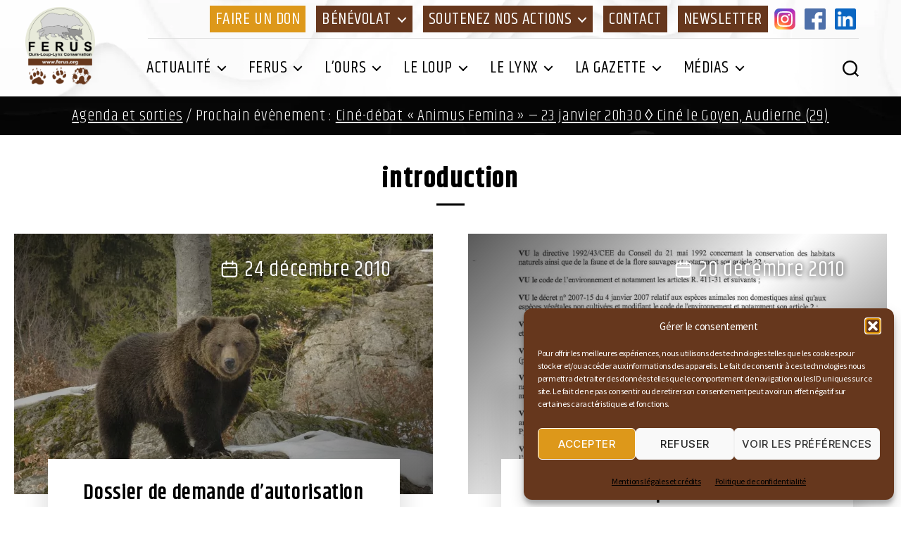

--- FILE ---
content_type: text/html; charset=UTF-8
request_url: https://www.ferus.fr/tag/introduction
body_size: 20867
content:
<!DOCTYPE html>
<html class="no-js" lang="fr-FR">
	<head>
		<meta charset="UTF-8">
		<meta name="viewport" content="width=device-width, initial-scale=1.0" >
		<meta name="copyright" content="https://www.infodavid.org">
		<meta name="author" content="https://www.infodavid.org">
		<meta name="generator" content="infodavid.org">
		<link rel="profile" href="https://gmpg.org/xfn/11">
		<link href="https://fonts.googleapis.com/css2?family=Khand:wght@300;400;500;600;700&family=Source+Sans+Pro:ital,wght@0,300;0,400;0,600;1,400;1,600&display=swap" rel="stylesheet">
		<link rel="apple-touch-icon" sizes="180x180" href="https://www.ferus.fr/apple-touch-icon.png">
		<link rel="icon" type="image/png" sizes="32x32" href="https://www.ferus.fr/favicon-32x32.png">
		<link rel="icon" type="image/png" sizes="16x16" href="https://www.ferus.fr/favicon-16x16.png">
		<link rel="manifest" href="https://www.ferus.fr/site.webmanifest">
		<link rel="mask-icon" href="/safari-pinned-tab.svg" color="#5bbad5">
		<meta name="msapplication-TileColor" content="#da532c">
		<meta name="theme-color" content="#ffffff">
		<meta name='robots' content='index, follow, max-image-preview:large, max-snippet:-1, max-video-preview:-1' />

	<!-- This site is optimized with the Yoast SEO plugin v26.8 - https://yoast.com/product/yoast-seo-wordpress/ -->
	<title>Archives des introduction - FERUS</title>
	<link rel="canonical" href="https://www.ferus.fr/tag/introduction" />
	<meta property="og:locale" content="fr_FR" />
	<meta property="og:type" content="article" />
	<meta property="og:title" content="Archives des introduction - FERUS" />
	<meta property="og:url" content="https://www.ferus.fr/tag/introduction" />
	<meta property="og:site_name" content="FERUS" />
	<meta property="og:image" content="https://www.ferus.fr/wp-content/uploads/2021/04/screenshot-fb.jpg" />
	<meta property="og:image:width" content="1200" />
	<meta property="og:image:height" content="900" />
	<meta property="og:image:type" content="image/jpeg" />
	<meta name="twitter:card" content="summary_large_image" />
	<script type="application/ld+json" class="yoast-schema-graph">{"@context":"https://schema.org","@graph":[{"@type":"CollectionPage","@id":"https://www.ferus.fr/tag/introduction","url":"https://www.ferus.fr/tag/introduction","name":"Archives des introduction - FERUS","isPartOf":{"@id":"https://www.ferus.fr/#website"},"primaryImageOfPage":{"@id":"https://www.ferus.fr/tag/introduction#primaryimage"},"image":{"@id":"https://www.ferus.fr/tag/introduction#primaryimage"},"thumbnailUrl":"https://www.ferus.fr/wp-content/uploads/2010/12/consultation-lacher-ours.jpg","breadcrumb":{"@id":"https://www.ferus.fr/tag/introduction#breadcrumb"},"inLanguage":"fr-FR"},{"@type":"ImageObject","inLanguage":"fr-FR","@id":"https://www.ferus.fr/tag/introduction#primaryimage","url":"https://www.ferus.fr/wp-content/uploads/2010/12/consultation-lacher-ours.jpg","contentUrl":"https://www.ferus.fr/wp-content/uploads/2010/12/consultation-lacher-ours.jpg","width":800,"height":513},{"@type":"BreadcrumbList","@id":"https://www.ferus.fr/tag/introduction#breadcrumb","itemListElement":[{"@type":"ListItem","position":1,"name":"Accueil","item":"https://www.ferus.fr/"},{"@type":"ListItem","position":2,"name":"introduction"}]},{"@type":"WebSite","@id":"https://www.ferus.fr/#website","url":"https://www.ferus.fr/","name":"FERUS","description":"Association nationale pour la conservation de l’ours, du loup et du lynx en France","publisher":{"@id":"https://www.ferus.fr/#organization"},"potentialAction":[{"@type":"SearchAction","target":{"@type":"EntryPoint","urlTemplate":"https://www.ferus.fr/?s={search_term_string}"},"query-input":{"@type":"PropertyValueSpecification","valueRequired":true,"valueName":"search_term_string"}}],"inLanguage":"fr-FR"},{"@type":"Organization","@id":"https://www.ferus.fr/#organization","name":"Ferus","url":"https://www.ferus.fr/","logo":{"@type":"ImageObject","inLanguage":"fr-FR","@id":"https://www.ferus.fr/#/schema/logo/image/","url":"https://www.ferus.fr/wp-content/uploads/2021/04/favicon.png","contentUrl":"https://www.ferus.fr/wp-content/uploads/2021/04/favicon.png","width":512,"height":512,"caption":"Ferus"},"image":{"@id":"https://www.ferus.fr/#/schema/logo/image/"},"sameAs":["https://www.facebook.com/ferus.ours.loup.lynx","https://www.instagram.com/ferusassociation/"]}]}</script>
	<!-- / Yoast SEO plugin. -->


<link rel='dns-prefetch' href='//static.addtoany.com' />
<link rel='dns-prefetch' href='//www.googletagmanager.com' />
<link rel="alternate" type="application/rss+xml" title="FERUS &raquo; Flux" href="https://www.ferus.fr/feed" />
<link rel="alternate" type="application/rss+xml" title="FERUS &raquo; Flux des commentaires" href="https://www.ferus.fr/comments/feed" />
<link rel="alternate" type="text/calendar" title="FERUS &raquo; Flux iCal" href="https://www.ferus.fr/evenements/?ical=1" />
<link rel="alternate" type="application/rss+xml" title="FERUS &raquo; Flux de l’étiquette introduction" href="https://www.ferus.fr/tag/introduction/feed" />
<style id='wp-img-auto-sizes-contain-inline-css'>
img:is([sizes=auto i],[sizes^="auto," i]){contain-intrinsic-size:3000px 1500px}
/*# sourceURL=wp-img-auto-sizes-contain-inline-css */
</style>
<link rel='stylesheet' id='acy_front_messages_css-css' href='https://www.ferus.fr/wp-content/plugins/acymailing/media/css/front/messages.min.css?v=1769126406&#038;ver=e9b9006844a5136fb03b8d177474e130' media='all' />
<style id='wp-emoji-styles-inline-css'>

	img.wp-smiley, img.emoji {
		display: inline !important;
		border: none !important;
		box-shadow: none !important;
		height: 1em !important;
		width: 1em !important;
		margin: 0 0.07em !important;
		vertical-align: -0.1em !important;
		background: none !important;
		padding: 0 !important;
	}
/*# sourceURL=wp-emoji-styles-inline-css */
</style>
<link rel='stylesheet' id='wp-block-library-css' href='https://www.ferus.fr/wp-includes/css/dist/block-library/style.min.css?ver=e9b9006844a5136fb03b8d177474e130' media='all' />
<style id='wp-block-heading-inline-css'>
h1:where(.wp-block-heading).has-background,h2:where(.wp-block-heading).has-background,h3:where(.wp-block-heading).has-background,h4:where(.wp-block-heading).has-background,h5:where(.wp-block-heading).has-background,h6:where(.wp-block-heading).has-background{padding:1.25em 2.375em}h1.has-text-align-left[style*=writing-mode]:where([style*=vertical-lr]),h1.has-text-align-right[style*=writing-mode]:where([style*=vertical-rl]),h2.has-text-align-left[style*=writing-mode]:where([style*=vertical-lr]),h2.has-text-align-right[style*=writing-mode]:where([style*=vertical-rl]),h3.has-text-align-left[style*=writing-mode]:where([style*=vertical-lr]),h3.has-text-align-right[style*=writing-mode]:where([style*=vertical-rl]),h4.has-text-align-left[style*=writing-mode]:where([style*=vertical-lr]),h4.has-text-align-right[style*=writing-mode]:where([style*=vertical-rl]),h5.has-text-align-left[style*=writing-mode]:where([style*=vertical-lr]),h5.has-text-align-right[style*=writing-mode]:where([style*=vertical-rl]),h6.has-text-align-left[style*=writing-mode]:where([style*=vertical-lr]),h6.has-text-align-right[style*=writing-mode]:where([style*=vertical-rl]){rotate:180deg}
/*# sourceURL=https://www.ferus.fr/wp-includes/blocks/heading/style.min.css */
</style>
<style id='wp-block-list-inline-css'>
ol,ul{box-sizing:border-box}:root :where(.wp-block-list.has-background){padding:1.25em 2.375em}
/*# sourceURL=https://www.ferus.fr/wp-includes/blocks/list/style.min.css */
</style>
<style id='wp-block-paragraph-inline-css'>
.is-small-text{font-size:.875em}.is-regular-text{font-size:1em}.is-large-text{font-size:2.25em}.is-larger-text{font-size:3em}.has-drop-cap:not(:focus):first-letter{float:left;font-size:8.4em;font-style:normal;font-weight:100;line-height:.68;margin:.05em .1em 0 0;text-transform:uppercase}body.rtl .has-drop-cap:not(:focus):first-letter{float:none;margin-left:.1em}p.has-drop-cap.has-background{overflow:hidden}:root :where(p.has-background){padding:1.25em 2.375em}:where(p.has-text-color:not(.has-link-color)) a{color:inherit}p.has-text-align-left[style*="writing-mode:vertical-lr"],p.has-text-align-right[style*="writing-mode:vertical-rl"]{rotate:180deg}
/*# sourceURL=https://www.ferus.fr/wp-includes/blocks/paragraph/style.min.css */
</style>
<style id='global-styles-inline-css'>
:root{--wp--preset--aspect-ratio--square: 1;--wp--preset--aspect-ratio--4-3: 4/3;--wp--preset--aspect-ratio--3-4: 3/4;--wp--preset--aspect-ratio--3-2: 3/2;--wp--preset--aspect-ratio--2-3: 2/3;--wp--preset--aspect-ratio--16-9: 16/9;--wp--preset--aspect-ratio--9-16: 9/16;--wp--preset--color--black: #000000;--wp--preset--color--cyan-bluish-gray: #abb8c3;--wp--preset--color--white: #ffffff;--wp--preset--color--pale-pink: #f78da7;--wp--preset--color--vivid-red: #cf2e2e;--wp--preset--color--luminous-vivid-orange: #ff6900;--wp--preset--color--luminous-vivid-amber: #fcb900;--wp--preset--color--light-green-cyan: #7bdcb5;--wp--preset--color--vivid-green-cyan: #00d084;--wp--preset--color--pale-cyan-blue: #8ed1fc;--wp--preset--color--vivid-cyan-blue: #0693e3;--wp--preset--color--vivid-purple: #9b51e0;--wp--preset--color--accent: #ff0000;--wp--preset--color--primary: #000000;--wp--preset--color--secondary: #89CD48;--wp--preset--color--subtle-background: #0000ff;--wp--preset--color--background: #ffffff;--wp--preset--gradient--vivid-cyan-blue-to-vivid-purple: linear-gradient(135deg,rgb(6,147,227) 0%,rgb(155,81,224) 100%);--wp--preset--gradient--light-green-cyan-to-vivid-green-cyan: linear-gradient(135deg,rgb(122,220,180) 0%,rgb(0,208,130) 100%);--wp--preset--gradient--luminous-vivid-amber-to-luminous-vivid-orange: linear-gradient(135deg,rgb(252,185,0) 0%,rgb(255,105,0) 100%);--wp--preset--gradient--luminous-vivid-orange-to-vivid-red: linear-gradient(135deg,rgb(255,105,0) 0%,rgb(207,46,46) 100%);--wp--preset--gradient--very-light-gray-to-cyan-bluish-gray: linear-gradient(135deg,rgb(238,238,238) 0%,rgb(169,184,195) 100%);--wp--preset--gradient--cool-to-warm-spectrum: linear-gradient(135deg,rgb(74,234,220) 0%,rgb(151,120,209) 20%,rgb(207,42,186) 40%,rgb(238,44,130) 60%,rgb(251,105,98) 80%,rgb(254,248,76) 100%);--wp--preset--gradient--blush-light-purple: linear-gradient(135deg,rgb(255,206,236) 0%,rgb(152,150,240) 100%);--wp--preset--gradient--blush-bordeaux: linear-gradient(135deg,rgb(254,205,165) 0%,rgb(254,45,45) 50%,rgb(107,0,62) 100%);--wp--preset--gradient--luminous-dusk: linear-gradient(135deg,rgb(255,203,112) 0%,rgb(199,81,192) 50%,rgb(65,88,208) 100%);--wp--preset--gradient--pale-ocean: linear-gradient(135deg,rgb(255,245,203) 0%,rgb(182,227,212) 50%,rgb(51,167,181) 100%);--wp--preset--gradient--electric-grass: linear-gradient(135deg,rgb(202,248,128) 0%,rgb(113,206,126) 100%);--wp--preset--gradient--midnight: linear-gradient(135deg,rgb(2,3,129) 0%,rgb(40,116,252) 100%);--wp--preset--font-size--small: 18px;--wp--preset--font-size--medium: 20px;--wp--preset--font-size--large: 26.25px;--wp--preset--font-size--x-large: 42px;--wp--preset--font-size--normal: 21px;--wp--preset--font-size--larger: 32px;--wp--preset--spacing--20: 0.44rem;--wp--preset--spacing--30: 0.67rem;--wp--preset--spacing--40: 1rem;--wp--preset--spacing--50: 1.5rem;--wp--preset--spacing--60: 2.25rem;--wp--preset--spacing--70: 3.38rem;--wp--preset--spacing--80: 5.06rem;--wp--preset--shadow--natural: 6px 6px 9px rgba(0, 0, 0, 0.2);--wp--preset--shadow--deep: 12px 12px 50px rgba(0, 0, 0, 0.4);--wp--preset--shadow--sharp: 6px 6px 0px rgba(0, 0, 0, 0.2);--wp--preset--shadow--outlined: 6px 6px 0px -3px rgb(255, 255, 255), 6px 6px rgb(0, 0, 0);--wp--preset--shadow--crisp: 6px 6px 0px rgb(0, 0, 0);}:where(.is-layout-flex){gap: 0.5em;}:where(.is-layout-grid){gap: 0.5em;}body .is-layout-flex{display: flex;}.is-layout-flex{flex-wrap: wrap;align-items: center;}.is-layout-flex > :is(*, div){margin: 0;}body .is-layout-grid{display: grid;}.is-layout-grid > :is(*, div){margin: 0;}:where(.wp-block-columns.is-layout-flex){gap: 2em;}:where(.wp-block-columns.is-layout-grid){gap: 2em;}:where(.wp-block-post-template.is-layout-flex){gap: 1.25em;}:where(.wp-block-post-template.is-layout-grid){gap: 1.25em;}.has-black-color{color: var(--wp--preset--color--black) !important;}.has-cyan-bluish-gray-color{color: var(--wp--preset--color--cyan-bluish-gray) !important;}.has-white-color{color: var(--wp--preset--color--white) !important;}.has-pale-pink-color{color: var(--wp--preset--color--pale-pink) !important;}.has-vivid-red-color{color: var(--wp--preset--color--vivid-red) !important;}.has-luminous-vivid-orange-color{color: var(--wp--preset--color--luminous-vivid-orange) !important;}.has-luminous-vivid-amber-color{color: var(--wp--preset--color--luminous-vivid-amber) !important;}.has-light-green-cyan-color{color: var(--wp--preset--color--light-green-cyan) !important;}.has-vivid-green-cyan-color{color: var(--wp--preset--color--vivid-green-cyan) !important;}.has-pale-cyan-blue-color{color: var(--wp--preset--color--pale-cyan-blue) !important;}.has-vivid-cyan-blue-color{color: var(--wp--preset--color--vivid-cyan-blue) !important;}.has-vivid-purple-color{color: var(--wp--preset--color--vivid-purple) !important;}.has-black-background-color{background-color: var(--wp--preset--color--black) !important;}.has-cyan-bluish-gray-background-color{background-color: var(--wp--preset--color--cyan-bluish-gray) !important;}.has-white-background-color{background-color: var(--wp--preset--color--white) !important;}.has-pale-pink-background-color{background-color: var(--wp--preset--color--pale-pink) !important;}.has-vivid-red-background-color{background-color: var(--wp--preset--color--vivid-red) !important;}.has-luminous-vivid-orange-background-color{background-color: var(--wp--preset--color--luminous-vivid-orange) !important;}.has-luminous-vivid-amber-background-color{background-color: var(--wp--preset--color--luminous-vivid-amber) !important;}.has-light-green-cyan-background-color{background-color: var(--wp--preset--color--light-green-cyan) !important;}.has-vivid-green-cyan-background-color{background-color: var(--wp--preset--color--vivid-green-cyan) !important;}.has-pale-cyan-blue-background-color{background-color: var(--wp--preset--color--pale-cyan-blue) !important;}.has-vivid-cyan-blue-background-color{background-color: var(--wp--preset--color--vivid-cyan-blue) !important;}.has-vivid-purple-background-color{background-color: var(--wp--preset--color--vivid-purple) !important;}.has-black-border-color{border-color: var(--wp--preset--color--black) !important;}.has-cyan-bluish-gray-border-color{border-color: var(--wp--preset--color--cyan-bluish-gray) !important;}.has-white-border-color{border-color: var(--wp--preset--color--white) !important;}.has-pale-pink-border-color{border-color: var(--wp--preset--color--pale-pink) !important;}.has-vivid-red-border-color{border-color: var(--wp--preset--color--vivid-red) !important;}.has-luminous-vivid-orange-border-color{border-color: var(--wp--preset--color--luminous-vivid-orange) !important;}.has-luminous-vivid-amber-border-color{border-color: var(--wp--preset--color--luminous-vivid-amber) !important;}.has-light-green-cyan-border-color{border-color: var(--wp--preset--color--light-green-cyan) !important;}.has-vivid-green-cyan-border-color{border-color: var(--wp--preset--color--vivid-green-cyan) !important;}.has-pale-cyan-blue-border-color{border-color: var(--wp--preset--color--pale-cyan-blue) !important;}.has-vivid-cyan-blue-border-color{border-color: var(--wp--preset--color--vivid-cyan-blue) !important;}.has-vivid-purple-border-color{border-color: var(--wp--preset--color--vivid-purple) !important;}.has-vivid-cyan-blue-to-vivid-purple-gradient-background{background: var(--wp--preset--gradient--vivid-cyan-blue-to-vivid-purple) !important;}.has-light-green-cyan-to-vivid-green-cyan-gradient-background{background: var(--wp--preset--gradient--light-green-cyan-to-vivid-green-cyan) !important;}.has-luminous-vivid-amber-to-luminous-vivid-orange-gradient-background{background: var(--wp--preset--gradient--luminous-vivid-amber-to-luminous-vivid-orange) !important;}.has-luminous-vivid-orange-to-vivid-red-gradient-background{background: var(--wp--preset--gradient--luminous-vivid-orange-to-vivid-red) !important;}.has-very-light-gray-to-cyan-bluish-gray-gradient-background{background: var(--wp--preset--gradient--very-light-gray-to-cyan-bluish-gray) !important;}.has-cool-to-warm-spectrum-gradient-background{background: var(--wp--preset--gradient--cool-to-warm-spectrum) !important;}.has-blush-light-purple-gradient-background{background: var(--wp--preset--gradient--blush-light-purple) !important;}.has-blush-bordeaux-gradient-background{background: var(--wp--preset--gradient--blush-bordeaux) !important;}.has-luminous-dusk-gradient-background{background: var(--wp--preset--gradient--luminous-dusk) !important;}.has-pale-ocean-gradient-background{background: var(--wp--preset--gradient--pale-ocean) !important;}.has-electric-grass-gradient-background{background: var(--wp--preset--gradient--electric-grass) !important;}.has-midnight-gradient-background{background: var(--wp--preset--gradient--midnight) !important;}.has-small-font-size{font-size: var(--wp--preset--font-size--small) !important;}.has-medium-font-size{font-size: var(--wp--preset--font-size--medium) !important;}.has-large-font-size{font-size: var(--wp--preset--font-size--large) !important;}.has-x-large-font-size{font-size: var(--wp--preset--font-size--x-large) !important;}
/*# sourceURL=global-styles-inline-css */
</style>

<style id='classic-theme-styles-inline-css'>
/*! This file is auto-generated */
.wp-block-button__link{color:#fff;background-color:#32373c;border-radius:9999px;box-shadow:none;text-decoration:none;padding:calc(.667em + 2px) calc(1.333em + 2px);font-size:1.125em}.wp-block-file__button{background:#32373c;color:#fff;text-decoration:none}
/*# sourceURL=/wp-includes/css/classic-themes.min.css */
</style>
<link rel='stylesheet' id='multipurpose_block_frontend_css-css' href='https://www.ferus.fr/wp-content/plugins/multipurpose-block/css/style.css?ver=e9b9006844a5136fb03b8d177474e130' media='all' />
<link rel='stylesheet' id='pgc-simply-gallery-plugin-lightbox-style-css' href='https://www.ferus.fr/wp-content/plugins/simply-gallery-block/plugins/pgc_sgb_lightbox.min.style.css?ver=3.3.2' media='all' />
<link rel='stylesheet' id='contact-form-7-css' href='https://www.ferus.fr/wp-content/plugins/contact-form-7/includes/css/styles.css?ver=6.1.4' media='all' />
<link rel='stylesheet' id='cmplz-general-css' href='https://www.ferus.fr/wp-content/plugins/complianz-gdpr/assets/css/cookieblocker.min.css?ver=1766049317' media='all' />
<link rel='stylesheet' id='ferus-style-css' href='https://www.ferus.fr/wp-content/themes/ferus2020/style.css?ver=1.1' media='all' />
<style id='ferus-style-inline-css'>
:root .has-background-color,button,.button,.faux-button,.wp-block-button__link,.wp-block-file__button,input[type="button"],input[type="reset"],input[type="submit"],.wp-block-button,.comment-reply-link,.has-background.has-primary-background-color:not(.has-text-color),.has-background.has-primary-background-color *:not(.has-text-color),.has-background.has-accent-background-color:not(.has-text-color),.has-background.has-accent-background-color *:not(.has-text-color) { color: #ffffff; }:root .has-background-background-color { background-color: #ffffff; }body,.entry-title a,:root .has-primary-color { color: #000000; }:root .has-primary-background-color { background-color: #000000; }pre,fieldset,input,textarea,table,table *,hr { border-color: #0000ff; }caption,code,code,kbd,samp,.wp-block-table.is-style-stripes tbody tr:nth-child(odd),:root .has-subtle-background-background-color { background-color: #0000ff; }.wp-block-table.is-style-stripes { border-bottom-color: #0000ff; }.wp-block-latest-posts.is-grid li { border-top-color: #0000ff; }:root .has-subtle-background-color { color: #0000ff; }
/*# sourceURL=ferus-style-inline-css */
</style>
<link rel='stylesheet' id='ferus-print-style-css' href='https://www.ferus.fr/wp-content/themes/ferus2020/print.css?ver=1.1' media='print' />
<link rel='stylesheet' id='addtoany-css' href='https://www.ferus.fr/wp-content/plugins/add-to-any/addtoany.min.css?ver=1.16' media='all' />
<script src="https://www.ferus.fr/wp-includes/js/jquery/jquery.min.js?ver=3.7.1" id="jquery-core-js"></script>
<script src="https://www.ferus.fr/wp-includes/js/jquery/jquery-migrate.min.js?ver=3.4.1" id="jquery-migrate-js"></script>
<script id="acy_front_messages_js-js-before">
var ACYM_AJAX_START = "https://www.ferus.fr/wp-admin/admin-ajax.php";
            var ACYM_AJAX_PARAMS = "?action=acymailing_router&noheader=1&nocache=1769191025";
            var ACYM_AJAX = ACYM_AJAX_START + ACYM_AJAX_PARAMS;
//# sourceURL=acy_front_messages_js-js-before
</script>
<script src="https://www.ferus.fr/wp-content/plugins/acymailing/media/js/front/messages.min.js?v=1769126406&amp;ver=e9b9006844a5136fb03b8d177474e130" id="acy_front_messages_js-js"></script>
<script id="addtoany-core-js-before">
window.a2a_config=window.a2a_config||{};a2a_config.callbacks=[];a2a_config.overlays=[];a2a_config.templates={};a2a_localize = {
	Share: "Partager",
	Save: "Enregistrer",
	Subscribe: "S'abonner",
	Email: "E-mail",
	Bookmark: "Marque-page",
	ShowAll: "Montrer tout",
	ShowLess: "Montrer moins",
	FindServices: "Trouver des service(s)",
	FindAnyServiceToAddTo: "Trouver instantan&eacute;ment des services &agrave; ajouter &agrave;",
	PoweredBy: "Propuls&eacute; par",
	ShareViaEmail: "Partager par e-mail",
	SubscribeViaEmail: "S’abonner par e-mail",
	BookmarkInYourBrowser: "Ajouter un signet dans votre navigateur",
	BookmarkInstructions: "Appuyez sur Ctrl+D ou \u2318+D pour mettre cette page en signet",
	AddToYourFavorites: "Ajouter &agrave; vos favoris",
	SendFromWebOrProgram: "Envoyer depuis n’importe quelle adresse e-mail ou logiciel e-mail",
	EmailProgram: "Programme d’e-mail",
	More: "Plus&#8230;",
	ThanksForSharing: "Merci de partager !",
	ThanksForFollowing: "Merci de nous suivre !"
};

a2a_config.icon_color="#66371d,#ffffff";

//# sourceURL=addtoany-core-js-before
</script>
<script defer src="https://static.addtoany.com/menu/page.js" id="addtoany-core-js"></script>
<script defer src="https://www.ferus.fr/wp-content/plugins/add-to-any/addtoany.min.js?ver=1.1" id="addtoany-jquery-js"></script>
<script src="https://www.ferus.fr/wp-content/themes/ferus2020/assets/js/index.js?ver=1.1" id="ferus-js-js" async></script>

<!-- Extrait de code de la balise Google (gtag.js) ajouté par Site Kit -->
<!-- Extrait Google Analytics ajouté par Site Kit -->
<script src="https://www.googletagmanager.com/gtag/js?id=GT-TNLZZ5R" id="google_gtagjs-js" async></script>
<script id="google_gtagjs-js-after">
window.dataLayer = window.dataLayer || [];function gtag(){dataLayer.push(arguments);}
gtag("set","linker",{"domains":["www.ferus.fr"]});
gtag("js", new Date());
gtag("set", "developer_id.dZTNiMT", true);
gtag("config", "GT-TNLZZ5R");
//# sourceURL=google_gtagjs-js-after
</script>
<link rel="https://api.w.org/" href="https://www.ferus.fr/wp-json/" /><link rel="alternate" title="JSON" type="application/json" href="https://www.ferus.fr/wp-json/wp/v2/tags/442" /><link rel="EditURI" type="application/rsd+xml" title="RSD" href="https://www.ferus.fr/xmlrpc.php?rsd" />

<noscript><style>.simply-gallery-amp{ display: block !important; }</style></noscript><noscript><style>.sgb-preloader{ display: none !important; }</style></noscript><meta name="generator" content="Site Kit by Google 1.170.0" /><style>:root {
			--lazy-loader-animation-duration: 300ms;
		}
		  
		.lazyload {
	display: block;
}

.lazyload,
        .lazyloading {
			opacity: 0;
		}


		.lazyloaded {
			opacity: 1;
			transition: opacity 300ms;
			transition: opacity var(--lazy-loader-animation-duration);
		}</style><noscript><style>.lazyload { display: none; } .lazyload[class*="lazy-loader-background-element-"] { display: block; opacity: 1; }</style></noscript><meta name="tec-api-version" content="v1"><meta name="tec-api-origin" content="https://www.ferus.fr"><link rel="alternate" href="https://www.ferus.fr/wp-json/tribe/events/v1/events/?tags=introduction" />			<style>.cmplz-hidden {
					display: none !important;
				}</style>	<script>document.documentElement.className = document.documentElement.className.replace( 'no-js', 'js' );</script>
	<style id="custom-background-css">
body.custom-background { background-color: #ffffff; }
</style>
	<style id="uagb-style-conditional-extension">@media (min-width: 1025px){body .uag-hide-desktop.uagb-google-map__wrap,body .uag-hide-desktop{display:none !important}}@media (min-width: 768px) and (max-width: 1024px){body .uag-hide-tab.uagb-google-map__wrap,body .uag-hide-tab{display:none !important}}@media (max-width: 767px){body .uag-hide-mob.uagb-google-map__wrap,body .uag-hide-mob{display:none !important}}</style>		<style id="wp-custom-css">
			. justifier {text-align:justify;}
. single-post . post-thumbnail {display: none ;}		</style>
				<script type="text/plain" data-service="google-analytics" data-category="statistics">
        (function(i,s,o,g,r,a,m){i['GoogleAnalyticsObject']=r;i[r]=i[r]||function(){(i[r].q=i[r].q||[]).push(arguments)},i[r].l=1*new Date();a=s.createElement(o),m=s.getElementsByTagName(o)[0];a.async=1;a.src=g;m.parentNode.insertBefore(a,m)
        })(window,document,'script','//www.google-analytics.com/analytics.js','ga');
        ga('create', 'UA-20965045-1', 'auto');
        ga('send', 'pageview');
    	</script>
	</head>
	<body data-cmplz=1 class="archive tag tag-introduction tag-442 custom-background wp-custom-logo wp-embed-responsive wp-theme-ferus2020 tribe-no-js page-template-ferus-2020 enable-search-modal has-no-pagination showing-comments show-avatars footer-top-visible reduced-spacing">
		<div id="technical-contact" class="hidden"><a target="_blank" href="https://www.infodavid.org">infodavid.org</a></div>
		<svg class="hidden">
			<symbol id="icon-prev" viewBox="0 0 24 24">
				<title>prev</title>
				<path d="M16.1,21.6c0.1,0.1,0.3,0.2,0.5,0.2c0.2,0,0.4-0.1,0.5-0.2c0.3-0.3,0.3-0.7,0-1L8.4,12L17,3.4c0.3-0.3,0.3-0.7,0-1 s-0.7-0.3-1,0L7,11.5c-0.3,0.3-0.3,0.7,0,1L16.1,21.6z"/>
			</symbol>
			<symbol id="icon-next" viewBox="0 0 24 24">
				<title>next</title>
				<path d="M7.9,2.4C7.8,2.3,7.6,2.2,7.4,2.2C7.3,2.2,7.1,2.3,7,2.4c-0.3,0.3-0.3,0.7,0,1l8.6,8.6L7,20.6c-0.3,0.3-0.3,0.7,0,1 c0.3,0.3,0.7,0.3,1,0l9.1-9.1c0.3-0.3,0.3-0.7,0-1L7.9,2.4z"/>
			</symbol>
		</svg>
				<header id="site-header" class="header-footer-group" role="banner">
			<div class="header-inner section-inner">
				<div class="header-titles-wrapper">
											<button class="toggle search-toggle mobile-search-toggle" data-toggle-target=".search-modal" data-toggle-body-class="showing-search-modal" data-set-focus=".search-modal .search-field" aria-expanded="false">
							<span class="toggle-inner"><span class="toggle-icon"><svg class="svg-icon" aria-hidden="true" role="img" focusable="false" xmlns="http://www.w3.org/2000/svg" width="23" height="23" viewBox="0 0 23 23"><path d="M38.710696,48.0601792 L43,52.3494831 L41.3494831,54 L37.0601792,49.710696 C35.2632422,51.1481185 32.9839107,52.0076499 30.5038249,52.0076499 C24.7027226,52.0076499 20,47.3049272 20,41.5038249 C20,35.7027226 24.7027226,31 30.5038249,31 C36.3049272,31 41.0076499,35.7027226 41.0076499,41.5038249 C41.0076499,43.9839107 40.1481185,46.2632422 38.710696,48.0601792 Z M36.3875844,47.1716785 C37.8030221,45.7026647 38.6734666,43.7048964 38.6734666,41.5038249 C38.6734666,36.9918565 35.0157934,33.3341833 30.5038249,33.3341833 C25.9918565,33.3341833 22.3341833,36.9918565 22.3341833,41.5038249 C22.3341833,46.0157934 25.9918565,49.6734666 30.5038249,49.6734666 C32.7048964,49.6734666 34.7026647,48.8030221 36.1716785,47.3875844 C36.2023931,47.347638 36.2360451,47.3092237 36.2726343,47.2726343 C36.3092237,47.2360451 36.347638,47.2023931 36.3875844,47.1716785 Z" transform="translate(-20 -31)" /></svg></span></span>
						</button><!-- .search-toggle -->
										<div class="header-titles">
						<div class="site-logo faux-heading"><a href="https://www.ferus.fr/" class="custom-logo-link" rel="home"><img width="500" height="555" style="height: 555px;" src="https://www.ferus.fr/wp-content/uploads/2023/04/logo-ferus.webp" class="custom-logo" alt="FERUS" decoding="async" fetchpriority="high" srcset="https://www.ferus.fr/wp-content/uploads/2023/04/logo-ferus.webp 1000w, https://www.ferus.fr/wp-content/uploads/2023/04/logo-ferus-405x450.webp 405w, https://www.ferus.fr/wp-content/uploads/2023/04/logo-ferus-923x1024.webp 923w, https://www.ferus.fr/wp-content/uploads/2023/04/logo-ferus-768x852.webp 768w" sizes="(max-width: 1000px) 100vw, 1000px" /></a><span class="screen-reader-text">FERUS</span></div>					</div><!-- .header-titles -->
					<button class="toggle nav-toggle mobile-nav-toggle" data-toggle-target=".menu-modal"  data-toggle-body-class="showing-menu-modal" aria-expanded="false" data-set-focus=".close-nav-toggle">
						<span class="toggle-inner"><span class="toggle-icon"><svg class="svg-icon" aria-hidden="true" role="img" focusable="false" xmlns="http://www.w3.org/2000/svg" width="26" height="7" viewBox="0 0 26 7"><path fill-rule="evenodd" d="M332.5,45 C330.567003,45 329,43.4329966 329,41.5 C329,39.5670034 330.567003,38 332.5,38 C334.432997,38 336,39.5670034 336,41.5 C336,43.4329966 334.432997,45 332.5,45 Z M342,45 C340.067003,45 338.5,43.4329966 338.5,41.5 C338.5,39.5670034 340.067003,38 342,38 C343.932997,38 345.5,39.5670034 345.5,41.5 C345.5,43.4329966 343.932997,45 342,45 Z M351.5,45 C349.567003,45 348,43.4329966 348,41.5 C348,39.5670034 349.567003,38 351.5,38 C353.432997,38 355,39.5670034 355,41.5 C355,43.4329966 353.432997,45 351.5,45 Z" transform="translate(-329 -38)" /></svg></span></span>
					</button><!-- .nav-toggle -->
				</div><!-- .header-titles-wrapper -->
				<div class="header-navigation-wrapper">
												<nav class="primary-menu-wrapper soutenir" aria-label="Horizontal" role="navigation">
								<ul class="primary-menu reset-list-style">
								<li id="menu-item-53518" class="don-menu-item menu-item menu-item-type-post_type menu-item-object-page menu-item-53518"><a href="https://www.ferus.fr/soutenez-nos-actions/dons-2" title="Soutenez nos action par un don !">Faire un don</a></li>
<li id="menu-item-41284" class="menu-item menu-item-type-post_type menu-item-object-page menu-item-has-children menu-item-41284"><a href="https://www.ferus.fr/benevolat">Bénévolat</a><span class="icon"></span>
<ul class="sub-menu">
	<li id="menu-item-41288" class="menu-item menu-item-type-post_type menu-item-object-page menu-item-41288"><a href="https://www.ferus.fr/benevolat/pastoraloup">PastoraLoup Alpes</a></li>
	<li id="menu-item-51889" class="menu-item menu-item-type-post_type menu-item-object-page menu-item-51889"><a href="https://www.ferus.fr/benevolat/pastoraloup-jura">PastoraLoup Jura</a></li>
	<li id="menu-item-53549" class="menu-item menu-item-type-post_type menu-item-object-page menu-item-53549"><a href="https://www.ferus.fr/benevolat/pastoraloup-bretagne">PastoraLoup Bretagne</a></li>
	<li id="menu-item-53560" class="menu-item menu-item-type-post_type menu-item-object-page menu-item-53560"><a href="https://www.ferus.fr/benevolat/pastoraloup-lot">PastoraLoup Lot</a></li>
	<li id="menu-item-41287" class="menu-item menu-item-type-post_type menu-item-object-page menu-item-41287"><a href="https://www.ferus.fr/benevolat/parole-d-ours">Parole d’ours</a></li>
	<li id="menu-item-41289" class="menu-item menu-item-type-post_type menu-item-object-page menu-item-41289"><a href="https://www.ferus.fr/benevolat/parole-de-loup">Parole de loup</a></li>
	<li id="menu-item-41286" class="menu-item menu-item-type-post_type menu-item-object-page menu-item-41286"><a href="https://www.ferus.fr/benevolat/parole-de-lynx">Parole de lynx</a></li>
	<li id="menu-item-48905" class="menu-item menu-item-type-post_type menu-item-object-page menu-item-48905"><a href="https://www.ferus.fr/benevolat/parole-de-patou">Parole de patou</a></li>
	<li id="menu-item-41290" class="menu-item menu-item-type-post_type menu-item-object-page menu-item-41290"><a href="https://www.ferus.fr/benevolat/api-ours">Api’ours</a></li>
	<li id="menu-item-41285" class="menu-item menu-item-type-post_type menu-item-object-page menu-item-41285"><a href="https://www.ferus.fr/benevolat/erasmus">Formation Grands Prédateurs</a></li>
</ul>
</li>
<li id="menu-item-41291" class="menu-item menu-item-type-post_type menu-item-object-page menu-item-has-children menu-item-41291"><a href="https://www.ferus.fr/soutenez-nos-actions">Soutenez nos actions</a><span class="icon"></span>
<ul class="sub-menu">
	<li id="menu-item-41292" class="menu-item menu-item-type-post_type menu-item-object-page menu-item-41292"><a href="https://www.ferus.fr/soutenez-nos-actions/adhesions">Adhésions</a></li>
	<li id="menu-item-41293" class="menu-item menu-item-type-post_type menu-item-object-page menu-item-41293"><a href="https://www.ferus.fr/soutenez-nos-actions/dons-2" title="Soutenez nos actions par un don !">Faire un don</a></li>
	<li id="menu-item-54947" class="menu-item menu-item-type-post_type menu-item-object-page menu-item-54947"><a href="https://www.ferus.fr/soutenez-nos-actions/partenariat">Partenariat</a></li>
	<li id="menu-item-41295" class="menu-item menu-item-type-post_type menu-item-object-page menu-item-41295"><a href="https://www.ferus.fr/soutenez-nos-actions/entreprises-mecenat-sponsoring">Mécénat</a></li>
	<li id="menu-item-54778" class="menu-item menu-item-type-post_type menu-item-object-page menu-item-54778"><a href="https://www.ferus.fr/publicite-partenariats/publicite">Publicité</a></li>
	<li id="menu-item-54858" class="menu-item menu-item-type-post_type menu-item-object-page menu-item-54858"><a href="https://www.ferus.fr/soutenez-nos-actions/legs-donation-assurance-vie">Legs, donation, assurance vie</a></li>
	<li id="menu-item-48004" class="menu-item menu-item-type-custom menu-item-object-custom menu-item-48004"><a target="_blank" href="https://www.lilo.org/ferus/" title="Retrouvez nous sur Lilo, le moteur solidaire !">Lilo, le moteur solidaire</a></li>
</ul>
</li>
<li id="menu-item-41296" class="menu-item menu-item-type-post_type menu-item-object-page menu-item-41296"><a href="https://www.ferus.fr/contact">Contact</a></li>
<li id="menu-item-50048" class="menu-item menu-item-type-post_type menu-item-object-page menu-item-50048"><a href="https://www.ferus.fr/inscription-newsletter" title="Inscrivez-vous à la newsletter FERUS !">Newsletter</a></li>
<li id="menu-item-41416" class="icon-instagram menu-item menu-item-type-custom menu-item-object-custom menu-item-41416"><a target="_blank" href="https://www.instagram.com/ferusassociation/" title="Suivez nous sur Instagram !">Instagram</a></li>
<li id="menu-item-41415" class="icon-facebook menu-item menu-item-type-custom menu-item-object-custom menu-item-41415"><a target="_blank" href="https://www.facebook.com/ferus.ours.loup.lynx" title="Suivez nous sur Facebook !">Facebook</a></li>
<li id="menu-item-53484" class="icon-linkedin menu-item menu-item-type-custom menu-item-object-custom menu-item-53484"><a target="_blank" href="https://www.linkedin.com/company/ferus-ours-loup-lynx-conservation" title="Suivez nous sur LinkedIn !">LinkedIn</a></li>
								</ul>
							</nav><!-- .primary-menu-wrapper -->
											<div class="menu-principal">
												<nav class="primary-menu-wrapper" aria-label="Horizontal" role="navigation">
								<ul class="primary-menu reset-list-style">
								<li id="menu-item-41299" class="menu-item menu-item-type-custom menu-item-object-custom menu-item-home menu-item-has-children menu-item-41299"><a href="https://www.ferus.fr/">Actualité</a><span class="icon"></span>
<ul class="sub-menu">
	<li id="menu-item-42221" class="menu-item menu-item-type-taxonomy menu-item-object-category menu-item-42221"><a href="https://www.ferus.fr/category/actualite/actualite-de-l-ours">Actus ours</a></li>
	<li id="menu-item-42222" class="menu-item menu-item-type-taxonomy menu-item-object-category menu-item-42222"><a href="https://www.ferus.fr/category/actualite/actualites-du-loup">Actus loup</a></li>
	<li id="menu-item-42224" class="menu-item menu-item-type-taxonomy menu-item-object-category menu-item-42224"><a href="https://www.ferus.fr/category/actualite/actualite-du-lynx">Actus lynx</a></li>
	<li id="menu-item-42220" class="menu-item menu-item-type-taxonomy menu-item-object-category menu-item-42220"><a href="https://www.ferus.fr/category/actualite/actualite-france">Actus en France</a></li>
	<li id="menu-item-42223" class="menu-item menu-item-type-taxonomy menu-item-object-category menu-item-42223"><a href="https://www.ferus.fr/category/actualite/actualite-internationale">Actus internationales</a></li>
</ul>
</li>
<li id="menu-item-41301" class="menu-item menu-item-type-custom menu-item-object-custom menu-item-has-children menu-item-41301"><a href="#">Ferus</a><span class="icon"></span>
<ul class="sub-menu">
	<li id="menu-item-41302" class="menu-item menu-item-type-post_type menu-item-object-page menu-item-41302"><a href="https://www.ferus.fr/a-propos-de-ferus/association">L’association</a></li>
	<li id="menu-item-41303" class="menu-item menu-item-type-post_type menu-item-object-page menu-item-41303"><a href="https://www.ferus.fr/a-propos-de-ferus/l-equipe-de-ferus">L’équipe de FERUS</a></li>
	<li id="menu-item-41304" class="menu-item menu-item-type-post_type menu-item-object-page menu-item-41304"><a href="https://www.ferus.fr/a-propos-de-ferus/les-reseaux-locaux-de-ferus">Les réseaux locaux</a></li>
	<li id="menu-item-41305" class="menu-item menu-item-type-post_type menu-item-object-page menu-item-41305"><a href="https://www.ferus.fr/a-propos-de-ferus/agenda-et-sorties">Agenda et sorties</a></li>
	<li id="menu-item-41335" class="menu-item menu-item-type-post_type menu-item-object-page menu-item-41335"><a href="https://www.ferus.fr/publicite-partenariats/partenariats">Nos soutiens</a></li>
	<li id="menu-item-47481" class="menu-item menu-item-type-post_type menu-item-object-page menu-item-47481"><a href="https://www.ferus.fr/liens">Liens</a></li>
	<li id="menu-item-48100" class="menu-item menu-item-type-post_type menu-item-object-page menu-item-privacy-policy menu-item-48100"><a rel="privacy-policy" href="https://www.ferus.fr/a-propos-de-ferus/politique-de-confidentialite">Politique de confidentialité</a></li>
</ul>
</li>
<li id="menu-item-41314" class="menu-item menu-item-type-post_type menu-item-object-page menu-item-has-children menu-item-41314"><a href="https://www.ferus.fr/ours">L’ours</a><span class="icon"></span>
<ul class="sub-menu">
	<li id="menu-item-41315" class="menu-item menu-item-type-post_type menu-item-object-page menu-item-41315"><a href="https://www.ferus.fr/ours/l-ours-biologie">Biologie</a></li>
	<li id="menu-item-41316" class="menu-item menu-item-type-post_type menu-item-object-page menu-item-41316"><a href="https://www.ferus.fr/ours/l-ours-conservation-et-presence-en-france">Conservation et présence en France</a></li>
	<li id="menu-item-41317" class="menu-item menu-item-type-post_type menu-item-object-page menu-item-41317"><a href="https://www.ferus.fr/ours/l-ours-et-les-activites-humaines">Ours et activités humaines</a></li>
</ul>
</li>
<li id="menu-item-41318" class="menu-item menu-item-type-post_type menu-item-object-page menu-item-has-children menu-item-41318"><a href="https://www.ferus.fr/loup">Le loup</a><span class="icon"></span>
<ul class="sub-menu">
	<li id="menu-item-41319" class="menu-item menu-item-type-post_type menu-item-object-page menu-item-41319"><a href="https://www.ferus.fr/loup/le-loup-biologie-et-presence-en-france">Biologie et présence en France</a></li>
	<li id="menu-item-41320" class="menu-item menu-item-type-post_type menu-item-object-page menu-item-41320"><a href="https://www.ferus.fr/loup/le-loup-conservation-et-protection">Conservation et protection</a></li>
	<li id="menu-item-41321" class="menu-item menu-item-type-post_type menu-item-object-page menu-item-41321"><a href="https://www.ferus.fr/loup/le-loup-et-les-troupeaux">Le loup et les troupeaux</a></li>
	<li id="menu-item-50117" class="menu-item menu-item-type-post_type menu-item-object-page menu-item-50117"><a href="https://www.ferus.fr/loup/alliance-europeenne-pour-la-conservation-du-loup">Alliance Européenne pour la Conservation du Loup</a></li>
</ul>
</li>
<li id="menu-item-41322" class="menu-item menu-item-type-post_type menu-item-object-page menu-item-has-children menu-item-41322"><a href="https://www.ferus.fr/lynx">Le lynx</a><span class="icon"></span>
<ul class="sub-menu">
	<li id="menu-item-41323" class="menu-item menu-item-type-post_type menu-item-object-page menu-item-41323"><a href="https://www.ferus.fr/lynx/le-lynx-biologie">Biologie</a></li>
	<li id="menu-item-41324" class="menu-item menu-item-type-post_type menu-item-object-page menu-item-41324"><a href="https://www.ferus.fr/lynx/le-lynx-conservation-et-presence-en-france">Conservation et présence en France</a></li>
</ul>
</li>
<li id="menu-item-41326" class="menu-item menu-item-type-post_type menu-item-object-page menu-item-has-children menu-item-41326"><a href="https://www.ferus.fr/la-gazette-des-grands-predateurs-2">La Gazette</a><span class="icon"></span>
<ul class="sub-menu">
	<li id="menu-item-55600" class="menu-item menu-item-type-post_type menu-item-object-page menu-item-55600"><a href="https://www.ferus.fr/la-gazette-des-grands-predateurs-2/tous-les-numeros">Tous les numéros</a></li>
	<li id="menu-item-55593" class="menu-item menu-item-type-post_type menu-item-object-page menu-item-55593"><a href="https://www.ferus.fr/la-gazette-des-grands-predateurs-2/publicite">Publicité</a></li>
</ul>
</li>
<li id="menu-item-41332" class="menu-item menu-item-type-post_type menu-item-object-page menu-item-has-children menu-item-41332"><a href="https://www.ferus.fr/medias">Médias</a><span class="icon"></span>
<ul class="sub-menu">
	<li id="menu-item-41333" class="menu-item menu-item-type-post_type menu-item-object-page menu-item-has-children menu-item-41333"><a href="https://www.ferus.fr/medias/photos">Photos</a><span class="icon"></span>
	<ul class="sub-menu">
		<li id="menu-item-41958" class="menu-item menu-item-type-post_type menu-item-object-page menu-item-41958"><a href="https://www.ferus.fr/medias/photos/ours">Photos d’ours</a></li>
		<li id="menu-item-41957" class="menu-item menu-item-type-post_type menu-item-object-page menu-item-41957"><a href="https://www.ferus.fr/medias/photos/loup">Photos de loup</a></li>
		<li id="menu-item-41956" class="menu-item menu-item-type-post_type menu-item-object-page menu-item-41956"><a href="https://www.ferus.fr/medias/photos/lynx">Photos de lynx</a></li>
	</ul>
</li>
	<li id="menu-item-41334" class="menu-item menu-item-type-post_type menu-item-object-page menu-item-41334"><a href="https://www.ferus.fr/medias/videos">Vidéos</a></li>
</ul>
</li>
								</ul>
							</nav><!-- .primary-menu-wrapper -->
												<div class="header-toggles hide-no-js">
													<div class="toggle-wrapper search-toggle-wrapper">
								<button class="toggle search-toggle desktop-search-toggle" data-toggle-target=".search-modal" data-toggle-body-class="showing-search-modal" data-set-focus=".search-modal .search-field" aria-expanded="false">
									<span class="toggle-inner"><svg class="svg-icon" aria-hidden="true" role="img" focusable="false" xmlns="http://www.w3.org/2000/svg" width="23" height="23" viewBox="0 0 23 23"><path d="M38.710696,48.0601792 L43,52.3494831 L41.3494831,54 L37.0601792,49.710696 C35.2632422,51.1481185 32.9839107,52.0076499 30.5038249,52.0076499 C24.7027226,52.0076499 20,47.3049272 20,41.5038249 C20,35.7027226 24.7027226,31 30.5038249,31 C36.3049272,31 41.0076499,35.7027226 41.0076499,41.5038249 C41.0076499,43.9839107 40.1481185,46.2632422 38.710696,48.0601792 Z M36.3875844,47.1716785 C37.8030221,45.7026647 38.6734666,43.7048964 38.6734666,41.5038249 C38.6734666,36.9918565 35.0157934,33.3341833 30.5038249,33.3341833 C25.9918565,33.3341833 22.3341833,36.9918565 22.3341833,41.5038249 C22.3341833,46.0157934 25.9918565,49.6734666 30.5038249,49.6734666 C32.7048964,49.6734666 34.7026647,48.8030221 36.1716785,47.3875844 C36.2023931,47.347638 36.2360451,47.3092237 36.2726343,47.2726343 C36.3092237,47.2360451 36.347638,47.2023931 36.3875844,47.1716785 Z" transform="translate(-20 -31)" /></svg></span>
								</button><!-- .search-toggle -->
							</div>
													</div><!-- .header-toggles -->
											</div>
				</div><!-- .header-navigation-wrapper -->
				<div class="ferus-counter-widget-area widget-area">
									</div>
			</div><!-- .header-inner -->
			<div class="search-modal cover-modal header-footer-group" data-modal-target-string=".search-modal">

	<div class="search-modal-inner modal-inner">

		<div class="section-inner">

			<form role="search" aria-label="Recherche pour:" method="get" class="search-form" action="https://www.ferus.fr/">
	<label for="search-form-1">
		<span class="screen-reader-text">Recherche pour:</span>
		<input type="search" id="search-form-1" class="search-field" placeholder="Chercher &hellip;" value="" name="s" />
	</label>
	<input type="submit" class="search-submit" value="Recherche" />
</form>

			<button class="toggle search-untoggle close-search-toggle fill-children-current-color" data-toggle-target=".search-modal" data-toggle-body-class="showing-search-modal" data-set-focus=".search-modal .search-field" aria-expanded="false">
				<span class="screen-reader-text">Tempalte de couverture</span>
				<svg class="svg-icon" aria-hidden="true" role="img" focusable="false" xmlns="http://www.w3.org/2000/svg" width="16" height="16" viewBox="0 0 16 16"><polygon fill="" fill-rule="evenodd" points="6.852 7.649 .399 1.195 1.445 .149 7.899 6.602 14.352 .149 15.399 1.195 8.945 7.649 15.399 14.102 14.352 15.149 7.899 8.695 1.445 15.149 .399 14.102" /></svg>			</button><!-- .search-toggle -->

		</div><!-- .section-inner -->

	</div><!-- .search-modal-inner -->

</div><!-- .menu-modal -->
		</header><!-- #site-header -->
		<div class="evenements">
		<a href="https://www.ferus.fr/a-propos-de-ferus/agenda-et-sorties">Agenda et sorties</a> / Prochain évènement : <a href="https://www.ferus.fr/evenement/cine-debat-animus-femina-23-janvier-20h30-%e2%97%8a-cine-le-goyen-audierne-29">Ciné-débat « Animus Femina » — 23 janvier 20h30 ◊ Ciné le Goyen, Audierne (29)</a></div>		
<div class="menu-modal cover-modal header-footer-group" data-modal-target-string=".menu-modal">

	<div class="menu-modal-inner modal-inner">

		<div class="menu-wrapper section-inner">

			<div class="menu-top">

				<button class="toggle close-nav-toggle fill-children-current-color" data-toggle-target=".menu-modal" data-toggle-body-class="showing-menu-modal" aria-expanded="false" data-set-focus=".menu-modal">
					<svg class="svg-icon" aria-hidden="true" role="img" focusable="false" xmlns="http://www.w3.org/2000/svg" width="16" height="16" viewBox="0 0 16 16"><polygon fill="" fill-rule="evenodd" points="6.852 7.649 .399 1.195 1.445 .149 7.899 6.602 14.352 .149 15.399 1.195 8.945 7.649 15.399 14.102 14.352 15.149 7.899 8.695 1.445 15.149 .399 14.102" /></svg>				</button><!-- .nav-toggle -->

				
					<nav class="mobile-menu" aria-label="Mobile" role="navigation">

						<ul class="modal-menu reset-list-style">

						<li class="menu-item menu-item-type-custom menu-item-object-custom menu-item-home menu-item-has-children menu-item-41299"><div class="ancestor-wrapper"><a href="https://www.ferus.fr/">Actualité</a><button class="toggle sub-menu-toggle fill-children-current-color" data-toggle-target=".menu-modal .menu-item-41299 > .sub-menu" data-toggle-type="slidetoggle" data-toggle-duration="250" aria-expanded="false"><span class="screen-reader-text">Afficher les sous menu</span><svg class="svg-icon" aria-hidden="true" role="img" focusable="false" xmlns="http://www.w3.org/2000/svg" width="20" height="12" viewBox="0 0 20 12"><polygon fill="" fill-rule="evenodd" points="1319.899 365.778 1327.678 358 1329.799 360.121 1319.899 370.021 1310 360.121 1312.121 358" transform="translate(-1310 -358)" /></svg></button></div><!-- .ancestor-wrapper -->
<ul class="sub-menu">
	<li class="menu-item menu-item-type-taxonomy menu-item-object-category menu-item-42221"><div class="ancestor-wrapper"><a href="https://www.ferus.fr/category/actualite/actualite-de-l-ours">Actus ours</a></div><!-- .ancestor-wrapper --></li>
	<li class="menu-item menu-item-type-taxonomy menu-item-object-category menu-item-42222"><div class="ancestor-wrapper"><a href="https://www.ferus.fr/category/actualite/actualites-du-loup">Actus loup</a></div><!-- .ancestor-wrapper --></li>
	<li class="menu-item menu-item-type-taxonomy menu-item-object-category menu-item-42224"><div class="ancestor-wrapper"><a href="https://www.ferus.fr/category/actualite/actualite-du-lynx">Actus lynx</a></div><!-- .ancestor-wrapper --></li>
	<li class="menu-item menu-item-type-taxonomy menu-item-object-category menu-item-42220"><div class="ancestor-wrapper"><a href="https://www.ferus.fr/category/actualite/actualite-france">Actus en France</a></div><!-- .ancestor-wrapper --></li>
	<li class="menu-item menu-item-type-taxonomy menu-item-object-category menu-item-42223"><div class="ancestor-wrapper"><a href="https://www.ferus.fr/category/actualite/actualite-internationale">Actus internationales</a></div><!-- .ancestor-wrapper --></li>
</ul>
</li>
<li class="menu-item menu-item-type-custom menu-item-object-custom menu-item-has-children menu-item-41301"><div class="ancestor-wrapper"><a href="#">Ferus</a><button class="toggle sub-menu-toggle fill-children-current-color" data-toggle-target=".menu-modal .menu-item-41301 > .sub-menu" data-toggle-type="slidetoggle" data-toggle-duration="250" aria-expanded="false"><span class="screen-reader-text">Afficher les sous menu</span><svg class="svg-icon" aria-hidden="true" role="img" focusable="false" xmlns="http://www.w3.org/2000/svg" width="20" height="12" viewBox="0 0 20 12"><polygon fill="" fill-rule="evenodd" points="1319.899 365.778 1327.678 358 1329.799 360.121 1319.899 370.021 1310 360.121 1312.121 358" transform="translate(-1310 -358)" /></svg></button></div><!-- .ancestor-wrapper -->
<ul class="sub-menu">
	<li class="menu-item menu-item-type-post_type menu-item-object-page menu-item-41302"><div class="ancestor-wrapper"><a href="https://www.ferus.fr/a-propos-de-ferus/association">L’association</a></div><!-- .ancestor-wrapper --></li>
	<li class="menu-item menu-item-type-post_type menu-item-object-page menu-item-41303"><div class="ancestor-wrapper"><a href="https://www.ferus.fr/a-propos-de-ferus/l-equipe-de-ferus">L’équipe de FERUS</a></div><!-- .ancestor-wrapper --></li>
	<li class="menu-item menu-item-type-post_type menu-item-object-page menu-item-41304"><div class="ancestor-wrapper"><a href="https://www.ferus.fr/a-propos-de-ferus/les-reseaux-locaux-de-ferus">Les réseaux locaux</a></div><!-- .ancestor-wrapper --></li>
	<li class="menu-item menu-item-type-post_type menu-item-object-page menu-item-41305"><div class="ancestor-wrapper"><a href="https://www.ferus.fr/a-propos-de-ferus/agenda-et-sorties">Agenda et sorties</a></div><!-- .ancestor-wrapper --></li>
	<li class="menu-item menu-item-type-post_type menu-item-object-page menu-item-41335"><div class="ancestor-wrapper"><a href="https://www.ferus.fr/publicite-partenariats/partenariats">Nos soutiens</a></div><!-- .ancestor-wrapper --></li>
	<li class="menu-item menu-item-type-post_type menu-item-object-page menu-item-47481"><div class="ancestor-wrapper"><a href="https://www.ferus.fr/liens">Liens</a></div><!-- .ancestor-wrapper --></li>
	<li class="menu-item menu-item-type-post_type menu-item-object-page menu-item-privacy-policy menu-item-48100"><div class="ancestor-wrapper"><a rel="privacy-policy" href="https://www.ferus.fr/a-propos-de-ferus/politique-de-confidentialite">Politique de confidentialité</a></div><!-- .ancestor-wrapper --></li>
</ul>
</li>
<li class="menu-item menu-item-type-post_type menu-item-object-page menu-item-has-children menu-item-41314"><div class="ancestor-wrapper"><a href="https://www.ferus.fr/ours">L’ours</a><button class="toggle sub-menu-toggle fill-children-current-color" data-toggle-target=".menu-modal .menu-item-41314 > .sub-menu" data-toggle-type="slidetoggle" data-toggle-duration="250" aria-expanded="false"><span class="screen-reader-text">Afficher les sous menu</span><svg class="svg-icon" aria-hidden="true" role="img" focusable="false" xmlns="http://www.w3.org/2000/svg" width="20" height="12" viewBox="0 0 20 12"><polygon fill="" fill-rule="evenodd" points="1319.899 365.778 1327.678 358 1329.799 360.121 1319.899 370.021 1310 360.121 1312.121 358" transform="translate(-1310 -358)" /></svg></button></div><!-- .ancestor-wrapper -->
<ul class="sub-menu">
	<li class="menu-item menu-item-type-post_type menu-item-object-page menu-item-41315"><div class="ancestor-wrapper"><a href="https://www.ferus.fr/ours/l-ours-biologie">Biologie</a></div><!-- .ancestor-wrapper --></li>
	<li class="menu-item menu-item-type-post_type menu-item-object-page menu-item-41316"><div class="ancestor-wrapper"><a href="https://www.ferus.fr/ours/l-ours-conservation-et-presence-en-france">Conservation et présence en France</a></div><!-- .ancestor-wrapper --></li>
	<li class="menu-item menu-item-type-post_type menu-item-object-page menu-item-41317"><div class="ancestor-wrapper"><a href="https://www.ferus.fr/ours/l-ours-et-les-activites-humaines">Ours et activités humaines</a></div><!-- .ancestor-wrapper --></li>
</ul>
</li>
<li class="menu-item menu-item-type-post_type menu-item-object-page menu-item-has-children menu-item-41318"><div class="ancestor-wrapper"><a href="https://www.ferus.fr/loup">Le loup</a><button class="toggle sub-menu-toggle fill-children-current-color" data-toggle-target=".menu-modal .menu-item-41318 > .sub-menu" data-toggle-type="slidetoggle" data-toggle-duration="250" aria-expanded="false"><span class="screen-reader-text">Afficher les sous menu</span><svg class="svg-icon" aria-hidden="true" role="img" focusable="false" xmlns="http://www.w3.org/2000/svg" width="20" height="12" viewBox="0 0 20 12"><polygon fill="" fill-rule="evenodd" points="1319.899 365.778 1327.678 358 1329.799 360.121 1319.899 370.021 1310 360.121 1312.121 358" transform="translate(-1310 -358)" /></svg></button></div><!-- .ancestor-wrapper -->
<ul class="sub-menu">
	<li class="menu-item menu-item-type-post_type menu-item-object-page menu-item-41319"><div class="ancestor-wrapper"><a href="https://www.ferus.fr/loup/le-loup-biologie-et-presence-en-france">Biologie et présence en France</a></div><!-- .ancestor-wrapper --></li>
	<li class="menu-item menu-item-type-post_type menu-item-object-page menu-item-41320"><div class="ancestor-wrapper"><a href="https://www.ferus.fr/loup/le-loup-conservation-et-protection">Conservation et protection</a></div><!-- .ancestor-wrapper --></li>
	<li class="menu-item menu-item-type-post_type menu-item-object-page menu-item-41321"><div class="ancestor-wrapper"><a href="https://www.ferus.fr/loup/le-loup-et-les-troupeaux">Le loup et les troupeaux</a></div><!-- .ancestor-wrapper --></li>
	<li class="menu-item menu-item-type-post_type menu-item-object-page menu-item-50117"><div class="ancestor-wrapper"><a href="https://www.ferus.fr/loup/alliance-europeenne-pour-la-conservation-du-loup">Alliance Européenne pour la Conservation du Loup</a></div><!-- .ancestor-wrapper --></li>
</ul>
</li>
<li class="menu-item menu-item-type-post_type menu-item-object-page menu-item-has-children menu-item-41322"><div class="ancestor-wrapper"><a href="https://www.ferus.fr/lynx">Le lynx</a><button class="toggle sub-menu-toggle fill-children-current-color" data-toggle-target=".menu-modal .menu-item-41322 > .sub-menu" data-toggle-type="slidetoggle" data-toggle-duration="250" aria-expanded="false"><span class="screen-reader-text">Afficher les sous menu</span><svg class="svg-icon" aria-hidden="true" role="img" focusable="false" xmlns="http://www.w3.org/2000/svg" width="20" height="12" viewBox="0 0 20 12"><polygon fill="" fill-rule="evenodd" points="1319.899 365.778 1327.678 358 1329.799 360.121 1319.899 370.021 1310 360.121 1312.121 358" transform="translate(-1310 -358)" /></svg></button></div><!-- .ancestor-wrapper -->
<ul class="sub-menu">
	<li class="menu-item menu-item-type-post_type menu-item-object-page menu-item-41323"><div class="ancestor-wrapper"><a href="https://www.ferus.fr/lynx/le-lynx-biologie">Biologie</a></div><!-- .ancestor-wrapper --></li>
	<li class="menu-item menu-item-type-post_type menu-item-object-page menu-item-41324"><div class="ancestor-wrapper"><a href="https://www.ferus.fr/lynx/le-lynx-conservation-et-presence-en-france">Conservation et présence en France</a></div><!-- .ancestor-wrapper --></li>
</ul>
</li>
<li class="menu-item menu-item-type-post_type menu-item-object-page menu-item-has-children menu-item-41326"><div class="ancestor-wrapper"><a href="https://www.ferus.fr/la-gazette-des-grands-predateurs-2">La Gazette</a><button class="toggle sub-menu-toggle fill-children-current-color" data-toggle-target=".menu-modal .menu-item-41326 > .sub-menu" data-toggle-type="slidetoggle" data-toggle-duration="250" aria-expanded="false"><span class="screen-reader-text">Afficher les sous menu</span><svg class="svg-icon" aria-hidden="true" role="img" focusable="false" xmlns="http://www.w3.org/2000/svg" width="20" height="12" viewBox="0 0 20 12"><polygon fill="" fill-rule="evenodd" points="1319.899 365.778 1327.678 358 1329.799 360.121 1319.899 370.021 1310 360.121 1312.121 358" transform="translate(-1310 -358)" /></svg></button></div><!-- .ancestor-wrapper -->
<ul class="sub-menu">
	<li class="menu-item menu-item-type-post_type menu-item-object-page menu-item-55600"><div class="ancestor-wrapper"><a href="https://www.ferus.fr/la-gazette-des-grands-predateurs-2/tous-les-numeros">Tous les numéros</a></div><!-- .ancestor-wrapper --></li>
	<li class="menu-item menu-item-type-post_type menu-item-object-page menu-item-55593"><div class="ancestor-wrapper"><a href="https://www.ferus.fr/la-gazette-des-grands-predateurs-2/publicite">Publicité</a></div><!-- .ancestor-wrapper --></li>
</ul>
</li>
<li class="menu-item menu-item-type-post_type menu-item-object-page menu-item-has-children menu-item-41332"><div class="ancestor-wrapper"><a href="https://www.ferus.fr/medias">Médias</a><button class="toggle sub-menu-toggle fill-children-current-color" data-toggle-target=".menu-modal .menu-item-41332 > .sub-menu" data-toggle-type="slidetoggle" data-toggle-duration="250" aria-expanded="false"><span class="screen-reader-text">Afficher les sous menu</span><svg class="svg-icon" aria-hidden="true" role="img" focusable="false" xmlns="http://www.w3.org/2000/svg" width="20" height="12" viewBox="0 0 20 12"><polygon fill="" fill-rule="evenodd" points="1319.899 365.778 1327.678 358 1329.799 360.121 1319.899 370.021 1310 360.121 1312.121 358" transform="translate(-1310 -358)" /></svg></button></div><!-- .ancestor-wrapper -->
<ul class="sub-menu">
	<li class="menu-item menu-item-type-post_type menu-item-object-page menu-item-has-children menu-item-41333"><div class="ancestor-wrapper"><a href="https://www.ferus.fr/medias/photos">Photos</a><button class="toggle sub-menu-toggle fill-children-current-color" data-toggle-target=".menu-modal .menu-item-41333 > .sub-menu" data-toggle-type="slidetoggle" data-toggle-duration="250" aria-expanded="false"><span class="screen-reader-text">Afficher les sous menu</span><svg class="svg-icon" aria-hidden="true" role="img" focusable="false" xmlns="http://www.w3.org/2000/svg" width="20" height="12" viewBox="0 0 20 12"><polygon fill="" fill-rule="evenodd" points="1319.899 365.778 1327.678 358 1329.799 360.121 1319.899 370.021 1310 360.121 1312.121 358" transform="translate(-1310 -358)" /></svg></button></div><!-- .ancestor-wrapper -->
	<ul class="sub-menu">
		<li class="menu-item menu-item-type-post_type menu-item-object-page menu-item-41958"><div class="ancestor-wrapper"><a href="https://www.ferus.fr/medias/photos/ours">Photos d’ours</a></div><!-- .ancestor-wrapper --></li>
		<li class="menu-item menu-item-type-post_type menu-item-object-page menu-item-41957"><div class="ancestor-wrapper"><a href="https://www.ferus.fr/medias/photos/loup">Photos de loup</a></div><!-- .ancestor-wrapper --></li>
		<li class="menu-item menu-item-type-post_type menu-item-object-page menu-item-41956"><div class="ancestor-wrapper"><a href="https://www.ferus.fr/medias/photos/lynx">Photos de lynx</a></div><!-- .ancestor-wrapper --></li>
	</ul>
</li>
	<li class="menu-item menu-item-type-post_type menu-item-object-page menu-item-41334"><div class="ancestor-wrapper"><a href="https://www.ferus.fr/medias/videos">Vidéos</a></div><!-- .ancestor-wrapper --></li>
</ul>
</li>
<li class="don-menu-item menu-item menu-item-type-post_type menu-item-object-page menu-item-53518"><div class="ancestor-wrapper"><a href="https://www.ferus.fr/soutenez-nos-actions/dons-2" title="Soutenez nos action par un don !">Faire un don</a></div><!-- .ancestor-wrapper --></li>
<li class="menu-item menu-item-type-post_type menu-item-object-page menu-item-has-children menu-item-41284"><div class="ancestor-wrapper"><a href="https://www.ferus.fr/benevolat">Bénévolat</a><button class="toggle sub-menu-toggle fill-children-current-color" data-toggle-target=".menu-modal .menu-item-41284 > .sub-menu" data-toggle-type="slidetoggle" data-toggle-duration="250" aria-expanded="false"><span class="screen-reader-text">Afficher les sous menu</span><svg class="svg-icon" aria-hidden="true" role="img" focusable="false" xmlns="http://www.w3.org/2000/svg" width="20" height="12" viewBox="0 0 20 12"><polygon fill="" fill-rule="evenodd" points="1319.899 365.778 1327.678 358 1329.799 360.121 1319.899 370.021 1310 360.121 1312.121 358" transform="translate(-1310 -358)" /></svg></button></div><!-- .ancestor-wrapper -->
<ul class="sub-menu">
	<li class="menu-item menu-item-type-post_type menu-item-object-page menu-item-41288"><div class="ancestor-wrapper"><a href="https://www.ferus.fr/benevolat/pastoraloup">PastoraLoup Alpes</a></div><!-- .ancestor-wrapper --></li>
	<li class="menu-item menu-item-type-post_type menu-item-object-page menu-item-51889"><div class="ancestor-wrapper"><a href="https://www.ferus.fr/benevolat/pastoraloup-jura">PastoraLoup Jura</a></div><!-- .ancestor-wrapper --></li>
	<li class="menu-item menu-item-type-post_type menu-item-object-page menu-item-53549"><div class="ancestor-wrapper"><a href="https://www.ferus.fr/benevolat/pastoraloup-bretagne">PastoraLoup Bretagne</a></div><!-- .ancestor-wrapper --></li>
	<li class="menu-item menu-item-type-post_type menu-item-object-page menu-item-53560"><div class="ancestor-wrapper"><a href="https://www.ferus.fr/benevolat/pastoraloup-lot">PastoraLoup Lot</a></div><!-- .ancestor-wrapper --></li>
	<li class="menu-item menu-item-type-post_type menu-item-object-page menu-item-41287"><div class="ancestor-wrapper"><a href="https://www.ferus.fr/benevolat/parole-d-ours">Parole d’ours</a></div><!-- .ancestor-wrapper --></li>
	<li class="menu-item menu-item-type-post_type menu-item-object-page menu-item-41289"><div class="ancestor-wrapper"><a href="https://www.ferus.fr/benevolat/parole-de-loup">Parole de loup</a></div><!-- .ancestor-wrapper --></li>
	<li class="menu-item menu-item-type-post_type menu-item-object-page menu-item-41286"><div class="ancestor-wrapper"><a href="https://www.ferus.fr/benevolat/parole-de-lynx">Parole de lynx</a></div><!-- .ancestor-wrapper --></li>
	<li class="menu-item menu-item-type-post_type menu-item-object-page menu-item-48905"><div class="ancestor-wrapper"><a href="https://www.ferus.fr/benevolat/parole-de-patou">Parole de patou</a></div><!-- .ancestor-wrapper --></li>
	<li class="menu-item menu-item-type-post_type menu-item-object-page menu-item-41290"><div class="ancestor-wrapper"><a href="https://www.ferus.fr/benevolat/api-ours">Api’ours</a></div><!-- .ancestor-wrapper --></li>
	<li class="menu-item menu-item-type-post_type menu-item-object-page menu-item-41285"><div class="ancestor-wrapper"><a href="https://www.ferus.fr/benevolat/erasmus">Formation Grands Prédateurs</a></div><!-- .ancestor-wrapper --></li>
</ul>
</li>
<li class="menu-item menu-item-type-post_type menu-item-object-page menu-item-has-children menu-item-41291"><div class="ancestor-wrapper"><a href="https://www.ferus.fr/soutenez-nos-actions">Soutenez nos actions</a><button class="toggle sub-menu-toggle fill-children-current-color" data-toggle-target=".menu-modal .menu-item-41291 > .sub-menu" data-toggle-type="slidetoggle" data-toggle-duration="250" aria-expanded="false"><span class="screen-reader-text">Afficher les sous menu</span><svg class="svg-icon" aria-hidden="true" role="img" focusable="false" xmlns="http://www.w3.org/2000/svg" width="20" height="12" viewBox="0 0 20 12"><polygon fill="" fill-rule="evenodd" points="1319.899 365.778 1327.678 358 1329.799 360.121 1319.899 370.021 1310 360.121 1312.121 358" transform="translate(-1310 -358)" /></svg></button></div><!-- .ancestor-wrapper -->
<ul class="sub-menu">
	<li class="menu-item menu-item-type-post_type menu-item-object-page menu-item-41292"><div class="ancestor-wrapper"><a href="https://www.ferus.fr/soutenez-nos-actions/adhesions">Adhésions</a></div><!-- .ancestor-wrapper --></li>
	<li class="menu-item menu-item-type-post_type menu-item-object-page menu-item-41293"><div class="ancestor-wrapper"><a href="https://www.ferus.fr/soutenez-nos-actions/dons-2" title="Soutenez nos actions par un don !">Faire un don</a></div><!-- .ancestor-wrapper --></li>
	<li class="menu-item menu-item-type-post_type menu-item-object-page menu-item-54947"><div class="ancestor-wrapper"><a href="https://www.ferus.fr/soutenez-nos-actions/partenariat">Partenariat</a></div><!-- .ancestor-wrapper --></li>
	<li class="menu-item menu-item-type-post_type menu-item-object-page menu-item-41295"><div class="ancestor-wrapper"><a href="https://www.ferus.fr/soutenez-nos-actions/entreprises-mecenat-sponsoring">Mécénat</a></div><!-- .ancestor-wrapper --></li>
	<li class="menu-item menu-item-type-post_type menu-item-object-page menu-item-54778"><div class="ancestor-wrapper"><a href="https://www.ferus.fr/publicite-partenariats/publicite">Publicité</a></div><!-- .ancestor-wrapper --></li>
	<li class="menu-item menu-item-type-post_type menu-item-object-page menu-item-54858"><div class="ancestor-wrapper"><a href="https://www.ferus.fr/soutenez-nos-actions/legs-donation-assurance-vie">Legs, donation, assurance vie</a></div><!-- .ancestor-wrapper --></li>
	<li class="menu-item menu-item-type-custom menu-item-object-custom menu-item-48004"><div class="ancestor-wrapper"><a target="_blank" href="https://www.lilo.org/ferus/" title="Retrouvez nous sur Lilo, le moteur solidaire !">Lilo, le moteur solidaire</a></div><!-- .ancestor-wrapper --></li>
</ul>
</li>
<li class="menu-item menu-item-type-post_type menu-item-object-page menu-item-41296"><div class="ancestor-wrapper"><a href="https://www.ferus.fr/contact">Contact</a></div><!-- .ancestor-wrapper --></li>
<li class="menu-item menu-item-type-post_type menu-item-object-page menu-item-50048"><div class="ancestor-wrapper"><a href="https://www.ferus.fr/inscription-newsletter" title="Inscrivez-vous à la newsletter FERUS !">Newsletter</a></div><!-- .ancestor-wrapper --></li>
<li class="icon-instagram menu-item menu-item-type-custom menu-item-object-custom menu-item-41416"><div class="ancestor-wrapper"><a target="_blank" href="https://www.instagram.com/ferusassociation/" title="Suivez nous sur Instagram !">Instagram</a></div><!-- .ancestor-wrapper --></li>
<li class="icon-facebook menu-item menu-item-type-custom menu-item-object-custom menu-item-41415"><div class="ancestor-wrapper"><a target="_blank" href="https://www.facebook.com/ferus.ours.loup.lynx" title="Suivez nous sur Facebook !">Facebook</a></div><!-- .ancestor-wrapper --></li>
<li class="icon-linkedin menu-item menu-item-type-custom menu-item-object-custom menu-item-53484"><div class="ancestor-wrapper"><a target="_blank" href="https://www.linkedin.com/company/ferus-ours-loup-lynx-conservation" title="Suivez nous sur LinkedIn !">LinkedIn</a></div><!-- .ancestor-wrapper --></li>

						</ul>


						
					</nav>

					
			</div><!-- .menu-top -->

			<div class="menu-bottom">

				
			</div><!-- .menu-bottom -->

		</div><!-- .menu-wrapper -->

	</div><!-- .menu-modal-inner -->

</div><!-- .menu-modal -->

<main id="site-content" role="main">

	
		<header class="archive-header has-text-align-center header-footer-group">

			<div class="archive-header-inner section-inner medium">

									<h1 class="archive-title">introduction</h1>
				
				
			</div><!-- .archive-header-inner -->

		</header><!-- .archive-header -->

		
	<div class="flex-2-col">

	
<article class="small-article post-8082 post type-post status-publish format-standard has-post-thumbnail hentry category-actualite-france category-actualite-de-l-ours category-actualite tag-28 tag-2010-annee-de-la-biodiversite tag-consultation tag-introduction tag-oncfs tag-ourse tag-prefecture tag-pyrenees-atlantiques" id="post-8082">

	
<header class="entry-header has-text-align-center">

	<div class="lazyload header-bg" data-bg="https://www.ferus.fr/wp-content/uploads/2010/12/consultation-lacher-ours.jpg" style="height: 100%;">
		<a href="https://www.ferus.fr/actualite/dossier-de-demande-d-autorisation-de-lacher-d-une-ourse-en-2011-dans-les-pyrenees-atlantiques" title="Dossier de demande d’autorisation de lâcher d’une ourse en 2011 dans les Pyrénées-Atlantiques">
			<img src="https://www.ferus.fr/wp-content/themes/ferus2020/assets/images/pixel.png" width="10" height="10" alt="Dossier de demande d’autorisation de lâcher d’une ourse en 2011 dans les Pyrénées-Atlantiques" class="dotm-overlay">
			<time datetime="2010-12-24T10:55:24+01:00" itemprop="datePublished"><svg class="svg-icon" aria-hidden="true" role="img" focusable="false" xmlns="http://www.w3.org/2000/svg" width="18" height="19" viewBox="0 0 18 19"><path fill="" d="M4.60069444,4.09375 L3.25,4.09375 C2.47334957,4.09375 1.84375,4.72334957 1.84375,5.5 L1.84375,7.26736111 L16.15625,7.26736111 L16.15625,5.5 C16.15625,4.72334957 15.5266504,4.09375 14.75,4.09375 L13.3993056,4.09375 L13.3993056,4.55555556 C13.3993056,5.02154581 13.0215458,5.39930556 12.5555556,5.39930556 C12.0895653,5.39930556 11.7118056,5.02154581 11.7118056,4.55555556 L11.7118056,4.09375 L6.28819444,4.09375 L6.28819444,4.55555556 C6.28819444,5.02154581 5.9104347,5.39930556 5.44444444,5.39930556 C4.97845419,5.39930556 4.60069444,5.02154581 4.60069444,4.55555556 L4.60069444,4.09375 Z M6.28819444,2.40625 L11.7118056,2.40625 L11.7118056,1 C11.7118056,0.534009742 12.0895653,0.15625 12.5555556,0.15625 C13.0215458,0.15625 13.3993056,0.534009742 13.3993056,1 L13.3993056,2.40625 L14.75,2.40625 C16.4586309,2.40625 17.84375,3.79136906 17.84375,5.5 L17.84375,15.875 C17.84375,17.5836309 16.4586309,18.96875 14.75,18.96875 L3.25,18.96875 C1.54136906,18.96875 0.15625,17.5836309 0.15625,15.875 L0.15625,5.5 C0.15625,3.79136906 1.54136906,2.40625 3.25,2.40625 L4.60069444,2.40625 L4.60069444,1 C4.60069444,0.534009742 4.97845419,0.15625 5.44444444,0.15625 C5.9104347,0.15625 6.28819444,0.534009742 6.28819444,1 L6.28819444,2.40625 Z M1.84375,8.95486111 L1.84375,15.875 C1.84375,16.6516504 2.47334957,17.28125 3.25,17.28125 L14.75,17.28125 C15.5266504,17.28125 16.15625,16.6516504 16.15625,15.875 L16.15625,8.95486111 L1.84375,8.95486111 Z" /></svg> 24 décembre 2010</time>
		</a>
	</div>

	<div class="entry-header-inner section-inner medium">

		
	</div><!-- .entry-header-inner -->

</header><!-- .entry-header -->



			
			<div class="post-inner thin ">

				<div class="entry-content">

					<h2 class="entry-title no-shadow heading-size-1"><a href="https://www.ferus.fr/actualite/dossier-de-demande-d-autorisation-de-lacher-d-une-ourse-en-2011-dans-les-pyrenees-atlantiques">Dossier de demande d’autorisation de lâcher d’une ourse en 2011 dans les Pyrénées-Atlantiques</a></h2><p>Le dossier de « Demande d&rsquo;autorisation d&rsquo;introduction dans le milieu naturel d&rsquo;un ours brun « Ursus Arctos » femelle dans le département des Pyrénées-Atlantiques au printemps 2011 » sur lequel doit se baser la [&hellip;]</p>

				</div><!-- .entry-content -->

			</div><!-- .post-inner -->

			
	
</article><!-- .post -->

<article class="small-article post-8014 post type-post status-publish format-standard has-post-thumbnail hentry category-actualite-france category-actualite-de-l-ours category-actualite tag-28 tag-2010-annee-de-la-biodiversite tag-chantal-jouanno tag-consultation tag-introduction tag-ours tag-pyrenees tag-pyrenees-atlantiques" id="post-8014">

	
<header class="entry-header has-text-align-center">

	<div class="lazyload header-bg" data-bg="https://www.ferus.fr/wp-content/uploads/2010/12/arrêté-consultation-intro-ours-724x1024.jpg" style="height: 100%;">
		<a href="https://www.ferus.fr/actualite/consultation-pour-l-introduction-d-un-ours-dans-les-pyrenees" title="Consultation pour l&rsquo;introduction d&rsquo;un ours dans les Pyrénées">
			<img src="https://www.ferus.fr/wp-content/themes/ferus2020/assets/images/pixel.png" width="10" height="10" alt="Consultation pour l&rsquo;introduction d&rsquo;un ours dans les Pyrénées" class="dotm-overlay">
			<time datetime="2010-12-20T18:30:37+01:00" itemprop="datePublished"><svg class="svg-icon" aria-hidden="true" role="img" focusable="false" xmlns="http://www.w3.org/2000/svg" width="18" height="19" viewBox="0 0 18 19"><path fill="" d="M4.60069444,4.09375 L3.25,4.09375 C2.47334957,4.09375 1.84375,4.72334957 1.84375,5.5 L1.84375,7.26736111 L16.15625,7.26736111 L16.15625,5.5 C16.15625,4.72334957 15.5266504,4.09375 14.75,4.09375 L13.3993056,4.09375 L13.3993056,4.55555556 C13.3993056,5.02154581 13.0215458,5.39930556 12.5555556,5.39930556 C12.0895653,5.39930556 11.7118056,5.02154581 11.7118056,4.55555556 L11.7118056,4.09375 L6.28819444,4.09375 L6.28819444,4.55555556 C6.28819444,5.02154581 5.9104347,5.39930556 5.44444444,5.39930556 C4.97845419,5.39930556 4.60069444,5.02154581 4.60069444,4.55555556 L4.60069444,4.09375 Z M6.28819444,2.40625 L11.7118056,2.40625 L11.7118056,1 C11.7118056,0.534009742 12.0895653,0.15625 12.5555556,0.15625 C13.0215458,0.15625 13.3993056,0.534009742 13.3993056,1 L13.3993056,2.40625 L14.75,2.40625 C16.4586309,2.40625 17.84375,3.79136906 17.84375,5.5 L17.84375,15.875 C17.84375,17.5836309 16.4586309,18.96875 14.75,18.96875 L3.25,18.96875 C1.54136906,18.96875 0.15625,17.5836309 0.15625,15.875 L0.15625,5.5 C0.15625,3.79136906 1.54136906,2.40625 3.25,2.40625 L4.60069444,2.40625 L4.60069444,1 C4.60069444,0.534009742 4.97845419,0.15625 5.44444444,0.15625 C5.9104347,0.15625 6.28819444,0.534009742 6.28819444,1 L6.28819444,2.40625 Z M1.84375,8.95486111 L1.84375,15.875 C1.84375,16.6516504 2.47334957,17.28125 3.25,17.28125 L14.75,17.28125 C15.5266504,17.28125 16.15625,16.6516504 16.15625,15.875 L16.15625,8.95486111 L1.84375,8.95486111 Z" /></svg> 20 décembre 2010</time>
		</a>
	</div>

	<div class="entry-header-inner section-inner medium">

		
	</div><!-- .entry-header-inner -->

</header><!-- .entry-header -->



			
			<div class="post-inner thin ">

				<div class="entry-content">

					<h2 class="entry-title no-shadow heading-size-1"><a href="https://www.ferus.fr/actualite/consultation-pour-l-introduction-d-un-ours-dans-les-pyrenees">Consultation pour l&rsquo;introduction d&rsquo;un ours dans les Pyrénées</a></h2><p>La consultation publique préalable à l&rsquo;introduction d&rsquo;une ourse dans les Pyrénées-Atlantiques a été annoncée. Elle se déroulera auprès du public et des communes concernés du 27 décembre 2010 au 4 [&hellip;]</p>

				</div><!-- .entry-content -->

			</div><!-- .post-inner -->

			
	
</article><!-- .post -->
	</div>

	
</main><!-- #site-content -->



		<div class="site-description">Association nationale pour la conservation de l’ours, du loup et du lynx en France</div><!-- .site-description -->
			<footer id="site-footer" role="contentinfo" class="header-footer-group">

				<div class="section-inner">

					<div class="footer-credits">

						<div>
														<img src="https://www.ferus.fr/wp-content/themes/ferus2020/assets/images/logo-nb.png" loading="lazy" class="logo-bottom" alt="FERUS - Association nationale pour la conservation de l’ours, du loup et du lynx en France">
						</div>

						<div>
							<ul class="footer-menu">
							<li id="menu-item-47363" class="menu-item menu-item-type-post_type menu-item-object-page menu-item-47363"><a href="https://www.ferus.fr/a-propos-de-ferus/association">L’association</a></li>
<li id="menu-item-47365" class="menu-item menu-item-type-post_type menu-item-object-page menu-item-47365"><a href="https://www.ferus.fr/ours">L’ours</a></li>
<li id="menu-item-47366" class="menu-item menu-item-type-post_type menu-item-object-page menu-item-47366"><a href="https://www.ferus.fr/loup">Le loup</a></li>
<li id="menu-item-47367" class="menu-item menu-item-type-post_type menu-item-object-page menu-item-47367"><a href="https://www.ferus.fr/lynx">Le lynx</a></li>
<li id="menu-item-47364" class="menu-item menu-item-type-post_type menu-item-object-page menu-item-47364"><a href="https://www.ferus.fr/soutenez-nos-actions">Soutenez nos actions</a></li>
<li id="menu-item-47368" class="menu-item menu-item-type-post_type menu-item-object-page menu-item-47368"><a href="https://www.ferus.fr/benevolat">Bénévolat</a></li>
<li id="menu-item-47370" class="menu-item menu-item-type-post_type menu-item-object-page menu-item-47370"><a href="https://www.ferus.fr/contact">Contact</a></li>
							</ul>

							<div class="footer-links-container">

								<div class="footer-copyright" style="flex-grow: 1;">&copy;
									2026 FERUS
<ul class="wp-block-list">
<li>Siège social, adresse postale : FERUS, N° 15 bureaux de Fourchon – rue Charlie Chaplin – 13200 Arles</li>



<li>Pour tout renseignement concernant la boutique, merci de contacter le secrétariat.</li>



<li>Secrétariat &#8211; email : <a href="mailto:secretariat@ferus.org">secretariat@ferus.org</a> &#8211; Téléphone : 04 90 93 50 29</li>
</ul>



<p><a href="/a-propos-de-ferus/politique-de-confidentialite">Politique de confidentialité</a>&nbsp;&nbsp;&nbsp;&nbsp;<a href="/a-propos-de-ferus/mentions-legales-et-credits">Mentions légales et crédits</a></p>
																	</div><!-- .footer-copyright -->

								<div class="footer-social">
									<a href="https://www.lilo.org/ferus/" target="_blank" class="icon-lilo" title="Retrouvez nous sur Lilo, le moteur solidaire !" alt="Retrouvez nous sur Lilo, le moteur solidaire !"></a>
									<a href="https://www.instagram.com/ferusassociation/" target="_blank" class="icon-instagram" title="Suivez nous sur Instagram !" alt="Suivez nous sur Instagram !"></a>
									<a href="https://www.facebook.com/ferus.ours.loup.lynx" target="_blank" class="icon-facebook" title="Suivez nous sur Facebook !" alt="Suivez nous sur Facebook !"></a>
									<a href="https://www.linkedin.com/company/ferus-ours-loup-lynx-conservation" target="_blank" class="icon-linkedin" title="Suivez nous sur LinkedIn !" alt="Suivez nous sur LinkedIn !"></a>
									<!-- <a href="https://www.ferus.fr/feed" target="_blank" class="icon-rss" title="Abonnez vous à notre flux RSS !" alt="Abonnez vous à notre flux RSS !"></a> -->
									<a href="https://www.ferus.fr/inscription-newsletter" class="icon-newsletter" title="Inscrivez-vous à la newsletter FERUS !" alt="Inscrivez-vous à la newsletter FERUS !"></a>
								</div>

							</div>
						</div>

					</div><!-- .footer-credits -->

					<a class="to-the-top" href="#site-header">
						<span class="to-the-top-long">
							Remonter <span class="arrow" aria-hidden="true">&uarr;</span>						</span><!-- .to-the-top-long -->
						<span class="to-the-top-short">
							Remonter <span class="arrow" aria-hidden="true">&uarr;</span>						</span><!-- .to-the-top-short -->
					</a><!-- .to-the-top -->

				</div><!-- .section-inner -->

			</footer><!-- #site-footer -->

		<script type="speculationrules">
{"prefetch":[{"source":"document","where":{"and":[{"href_matches":"/*"},{"not":{"href_matches":["/wp-*.php","/wp-admin/*","/wp-content/uploads/*","/wp-content/*","/wp-content/plugins/*","/wp-content/themes/ferus2020/*","/*\\?(.+)"]}},{"not":{"selector_matches":"a[rel~=\"nofollow\"]"}},{"not":{"selector_matches":".no-prefetch, .no-prefetch a"}}]},"eagerness":"conservative"}]}
</script>
		<script>
		( function ( body ) {
			'use strict';
			body.className = body.className.replace( /\btribe-no-js\b/, 'tribe-js' );
		} )( document.body );
		</script>
		
<!-- Consent Management powered by Complianz | GDPR/CCPA Cookie Consent https://wordpress.org/plugins/complianz-gdpr -->
<div id="cmplz-cookiebanner-container"><div class="cmplz-cookiebanner cmplz-hidden banner-1 banniere-a optin cmplz-bottom-right cmplz-categories-type-view-preferences" aria-modal="true" data-nosnippet="true" role="dialog" aria-live="polite" aria-labelledby="cmplz-header-1-optin" aria-describedby="cmplz-message-1-optin">
	<div class="cmplz-header">
		<div class="cmplz-logo"></div>
		<div class="cmplz-title" id="cmplz-header-1-optin">Gérer le consentement</div>
		<div class="cmplz-close" tabindex="0" role="button" aria-label="Fermer la boîte de dialogue">
			<svg aria-hidden="true" focusable="false" data-prefix="fas" data-icon="times" class="svg-inline--fa fa-times fa-w-11" role="img" xmlns="http://www.w3.org/2000/svg" viewBox="0 0 352 512"><path fill="currentColor" d="M242.72 256l100.07-100.07c12.28-12.28 12.28-32.19 0-44.48l-22.24-22.24c-12.28-12.28-32.19-12.28-44.48 0L176 189.28 75.93 89.21c-12.28-12.28-32.19-12.28-44.48 0L9.21 111.45c-12.28 12.28-12.28 32.19 0 44.48L109.28 256 9.21 356.07c-12.28 12.28-12.28 32.19 0 44.48l22.24 22.24c12.28 12.28 32.2 12.28 44.48 0L176 322.72l100.07 100.07c12.28 12.28 32.2 12.28 44.48 0l22.24-22.24c12.28-12.28 12.28-32.19 0-44.48L242.72 256z"></path></svg>
		</div>
	</div>

	<div class="cmplz-divider cmplz-divider-header"></div>
	<div class="cmplz-body">
		<div class="cmplz-message" id="cmplz-message-1-optin">Pour offrir les meilleures expériences, nous utilisons des technologies telles que les cookies pour stocker et/ou accéder aux informations des appareils. Le fait de consentir à ces technologies nous permettra de traiter des données telles que le comportement de navigation ou les ID uniques sur ce site. Le fait de ne pas consentir ou de retirer son consentement peut avoir un effet négatif sur certaines caractéristiques et fonctions.</div>
		<!-- categories start -->
		<div class="cmplz-categories">
			<details class="cmplz-category cmplz-functional" >
				<summary>
						<span class="cmplz-category-header">
							<span class="cmplz-category-title">Fonctionnel</span>
							<span class='cmplz-always-active'>
								<span class="cmplz-banner-checkbox">
									<input type="checkbox"
										   id="cmplz-functional-optin"
										   data-category="cmplz_functional"
										   class="cmplz-consent-checkbox cmplz-functional"
										   size="40"
										   value="1"/>
									<label class="cmplz-label" for="cmplz-functional-optin"><span class="screen-reader-text">Fonctionnel</span></label>
								</span>
								Toujours activé							</span>
							<span class="cmplz-icon cmplz-open">
								<svg xmlns="http://www.w3.org/2000/svg" viewBox="0 0 448 512"  height="18" ><path d="M224 416c-8.188 0-16.38-3.125-22.62-9.375l-192-192c-12.5-12.5-12.5-32.75 0-45.25s32.75-12.5 45.25 0L224 338.8l169.4-169.4c12.5-12.5 32.75-12.5 45.25 0s12.5 32.75 0 45.25l-192 192C240.4 412.9 232.2 416 224 416z"/></svg>
							</span>
						</span>
				</summary>
				<div class="cmplz-description">
					<span class="cmplz-description-functional">L’accès ou le stockage technique est strictement nécessaire dans la finalité d’intérêt légitime de permettre l’utilisation d’un service spécifique explicitement demandé par l’abonné ou l’utilisateur, ou dans le seul but d’effectuer la transmission d’une communication sur un réseau de communications électroniques.</span>
				</div>
			</details>

			<details class="cmplz-category cmplz-preferences" >
				<summary>
						<span class="cmplz-category-header">
							<span class="cmplz-category-title">Préférences</span>
							<span class="cmplz-banner-checkbox">
								<input type="checkbox"
									   id="cmplz-preferences-optin"
									   data-category="cmplz_preferences"
									   class="cmplz-consent-checkbox cmplz-preferences"
									   size="40"
									   value="1"/>
								<label class="cmplz-label" for="cmplz-preferences-optin"><span class="screen-reader-text">Préférences</span></label>
							</span>
							<span class="cmplz-icon cmplz-open">
								<svg xmlns="http://www.w3.org/2000/svg" viewBox="0 0 448 512"  height="18" ><path d="M224 416c-8.188 0-16.38-3.125-22.62-9.375l-192-192c-12.5-12.5-12.5-32.75 0-45.25s32.75-12.5 45.25 0L224 338.8l169.4-169.4c12.5-12.5 32.75-12.5 45.25 0s12.5 32.75 0 45.25l-192 192C240.4 412.9 232.2 416 224 416z"/></svg>
							</span>
						</span>
				</summary>
				<div class="cmplz-description">
					<span class="cmplz-description-preferences">L’accès ou le stockage technique est nécessaire dans la finalité d’intérêt légitime de stocker des préférences qui ne sont pas demandées par l’abonné ou l’internaute.</span>
				</div>
			</details>

			<details class="cmplz-category cmplz-statistics" >
				<summary>
						<span class="cmplz-category-header">
							<span class="cmplz-category-title">Statistiques</span>
							<span class="cmplz-banner-checkbox">
								<input type="checkbox"
									   id="cmplz-statistics-optin"
									   data-category="cmplz_statistics"
									   class="cmplz-consent-checkbox cmplz-statistics"
									   size="40"
									   value="1"/>
								<label class="cmplz-label" for="cmplz-statistics-optin"><span class="screen-reader-text">Statistiques</span></label>
							</span>
							<span class="cmplz-icon cmplz-open">
								<svg xmlns="http://www.w3.org/2000/svg" viewBox="0 0 448 512"  height="18" ><path d="M224 416c-8.188 0-16.38-3.125-22.62-9.375l-192-192c-12.5-12.5-12.5-32.75 0-45.25s32.75-12.5 45.25 0L224 338.8l169.4-169.4c12.5-12.5 32.75-12.5 45.25 0s12.5 32.75 0 45.25l-192 192C240.4 412.9 232.2 416 224 416z"/></svg>
							</span>
						</span>
				</summary>
				<div class="cmplz-description">
					<span class="cmplz-description-statistics">Le stockage ou l’accès technique qui est utilisé exclusivement à des fins statistiques.</span>
					<span class="cmplz-description-statistics-anonymous">Le stockage ou l’accès technique qui est utilisé exclusivement dans des finalités statistiques anonymes. En l’absence d’une assignation à comparaître, d’une conformité volontaire de la part de votre fournisseur d’accès à internet ou d’enregistrements supplémentaires provenant d’une tierce partie, les informations stockées ou extraites à cette seule fin ne peuvent généralement pas être utilisées pour vous identifier.</span>
				</div>
			</details>
			<details class="cmplz-category cmplz-marketing" >
				<summary>
						<span class="cmplz-category-header">
							<span class="cmplz-category-title">Marketing</span>
							<span class="cmplz-banner-checkbox">
								<input type="checkbox"
									   id="cmplz-marketing-optin"
									   data-category="cmplz_marketing"
									   class="cmplz-consent-checkbox cmplz-marketing"
									   size="40"
									   value="1"/>
								<label class="cmplz-label" for="cmplz-marketing-optin"><span class="screen-reader-text">Marketing</span></label>
							</span>
							<span class="cmplz-icon cmplz-open">
								<svg xmlns="http://www.w3.org/2000/svg" viewBox="0 0 448 512"  height="18" ><path d="M224 416c-8.188 0-16.38-3.125-22.62-9.375l-192-192c-12.5-12.5-12.5-32.75 0-45.25s32.75-12.5 45.25 0L224 338.8l169.4-169.4c12.5-12.5 32.75-12.5 45.25 0s12.5 32.75 0 45.25l-192 192C240.4 412.9 232.2 416 224 416z"/></svg>
							</span>
						</span>
				</summary>
				<div class="cmplz-description">
					<span class="cmplz-description-marketing">L’accès ou le stockage technique est nécessaire pour créer des profils d’internautes afin d’envoyer des publicités, ou pour suivre l’utilisateur sur un site web ou sur plusieurs sites web ayant des finalités marketing similaires.</span>
				</div>
			</details>
		</div><!-- categories end -->
			</div>

	<div class="cmplz-links cmplz-information">
		<ul>
			<li><a class="cmplz-link cmplz-manage-options cookie-statement" href="#" data-relative_url="#cmplz-manage-consent-container">Gérer les options</a></li>
			<li><a class="cmplz-link cmplz-manage-third-parties cookie-statement" href="#" data-relative_url="#cmplz-cookies-overview">Gérer les services</a></li>
			<li><a class="cmplz-link cmplz-manage-vendors tcf cookie-statement" href="#" data-relative_url="#cmplz-tcf-wrapper">Gérer {vendor_count} fournisseurs</a></li>
			<li><a class="cmplz-link cmplz-external cmplz-read-more-purposes tcf" target="_blank" rel="noopener noreferrer nofollow" href="https://cookiedatabase.org/tcf/purposes/" aria-label="En savoir plus sur les finalités de TCF de la base de données de cookies">En savoir plus sur ces finalités</a></li>
		</ul>
			</div>

	<div class="cmplz-divider cmplz-footer"></div>

	<div class="cmplz-buttons">
		<button class="cmplz-btn cmplz-accept">Accepter</button>
		<button class="cmplz-btn cmplz-deny">Refuser</button>
		<button class="cmplz-btn cmplz-view-preferences">Voir les préférences</button>
		<button class="cmplz-btn cmplz-save-preferences">Enregistrer les préférences</button>
		<a class="cmplz-btn cmplz-manage-options tcf cookie-statement" href="#" data-relative_url="#cmplz-manage-consent-container">Voir les préférences</a>
			</div>

	
	<div class="cmplz-documents cmplz-links">
		<ul>
			<li><a class="cmplz-link cookie-statement" href="#" data-relative_url="">{title}</a></li>
			<li><a class="cmplz-link privacy-statement" href="#" data-relative_url="">{title}</a></li>
			<li><a class="cmplz-link impressum" href="#" data-relative_url="">{title}</a></li>
		</ul>
			</div>
</div>
</div>
					<div id="cmplz-manage-consent" data-nosnippet="true"><button class="cmplz-btn cmplz-hidden cmplz-manage-consent manage-consent-1">Gérer le consentement</button>

</div><script> /* <![CDATA[ */var tribe_l10n_datatables = {"aria":{"sort_ascending":": activate to sort column ascending","sort_descending":": activate to sort column descending"},"length_menu":"Show _MENU_ entries","empty_table":"No data available in table","info":"Showing _START_ to _END_ of _TOTAL_ entries","info_empty":"Showing 0 to 0 of 0 entries","info_filtered":"(filtered from _MAX_ total entries)","zero_records":"No matching records found","search":"Search:","all_selected_text":"All items on this page were selected. ","select_all_link":"Select all pages","clear_selection":"Clear Selection.","pagination":{"all":"All","next":"Next","previous":"Previous"},"select":{"rows":{"0":"","_":": Selected %d rows","1":": Selected 1 row"}},"datepicker":{"dayNames":["dimanche","lundi","mardi","mercredi","jeudi","vendredi","samedi"],"dayNamesShort":["dim","lun","mar","mer","jeu","ven","sam"],"dayNamesMin":["D","L","M","M","J","V","S"],"monthNames":["janvier","f\u00e9vrier","mars","avril","mai","juin","juillet","ao\u00fbt","septembre","octobre","novembre","d\u00e9cembre"],"monthNamesShort":["janvier","f\u00e9vrier","mars","avril","mai","juin","juillet","ao\u00fbt","septembre","octobre","novembre","d\u00e9cembre"],"monthNamesMin":["Jan","F\u00e9v","Mar","Avr","Mai","Juin","Juil","Ao\u00fbt","Sep","Oct","Nov","D\u00e9c"],"nextText":"Next","prevText":"Prev","currentText":"Today","closeText":"Done","today":"Today","clear":"Clear"}};/* ]]> */ </script><script src="https://www.ferus.fr/wp-content/themes/ferus2020/assets/js/flickity.pkgd.min.js?ver=20181230" id="flickity-js"></script>
<script src="https://www.ferus.fr/wp-content/plugins/the-events-calendar/common/build/js/user-agent.js?ver=da75d0bdea6dde3898df" id="tec-user-agent-js"></script>
<script id="pgc-simply-gallery-plugin-lightbox-script-js-extra">
var PGC_SGB_LIGHTBOX = {"lightboxPreset":{"nativGalleryEnable":true,"nativeAttachment":true,"singletonAttachment":false,"groupingAllImages":true,"lightboxType":"classic","copyRProtection":true,"copyRAlert":"Ce contenu appartient \u00e0 Ferus !","sliderScrollNavi":true,"sliderNextPrevAnimation":"animation","galleryScrollPositionControll":true,"sliderItemCounterEnable":true,"sliderItemTitleEnable":true,"sliderItemTitleFontSize":16,"sliderItemTitleTextColor":"rgba(0,0,0,1)","itemCounterColor":"rgba(0,0,0,1)","sliderThumbBarEnable":false,"sliderThumbBarHoverColor":"rgba(240,240,240,1)","sliderBgColor":"rgba(255,255,255,1)","sliderPreloaderColor":"rgba(240,240,240,1)","sliderHeaderFooterBgColor":"rgba(0,0,0,0)","sliderNavigationColor":"rgba(255,255,255,1)","sliderNavigationColorOver":"rgba(255,255,255,1)","sliderNavigationIconColor":"rgba(0,0,0,1)","sliderNavigationIconColorOver":"rgba(0,0,0,1)","sliderSlideshow":true,"sliderSlideshowDelay":8,"slideshowIndicatorColor":"rgba(0,0,0,1)","slideshowIndicatorColorBg":"rgba(255,255,255,0.5)","sliderThumbSubMenuBackgroundColor":"rgba(255,255,255,0)","sliderThumbSubMenuBackgroundColorOver":"rgba(0,0,0,1)","sliderThumbSubMenuIconColor":"rgba(0,0,0,1)","sliderThumbSubMenuIconHoverColor":"rgba(255,255,255,1)","sliderSocialShareEnabled":false,"sliderZoomEnable":true,"sliderFullscreenEnabled":true,"modaBgColor":"rgba(0,0,0,0.8)","modalIconColor":"rgba(255,255,255,1)","modalIconColorHover":"rgba(255,255,255,0.8)","shareFacebook":false,"shareTwitter":false,"sharePinterest":false,"sliderItemDownload":false,"shareCopyLink":false},"postType":"post","lightboxSettigs":""};
//# sourceURL=pgc-simply-gallery-plugin-lightbox-script-js-extra
</script>
<script src="https://www.ferus.fr/wp-content/plugins/simply-gallery-block/plugins/pgc_sgb_lightbox.min.js?ver=3.3.2" id="pgc-simply-gallery-plugin-lightbox-script-js"></script>
<script src="https://www.ferus.fr/wp-includes/js/dist/hooks.min.js?ver=dd5603f07f9220ed27f1" id="wp-hooks-js"></script>
<script src="https://www.ferus.fr/wp-includes/js/dist/i18n.min.js?ver=c26c3dc7bed366793375" id="wp-i18n-js"></script>
<script id="wp-i18n-js-after">
wp.i18n.setLocaleData( { 'text direction\u0004ltr': [ 'ltr' ] } );
wp.i18n.setLocaleData( { 'text direction\u0004ltr': [ 'ltr' ] } );
//# sourceURL=wp-i18n-js-after
</script>
<script src="https://www.ferus.fr/wp-content/plugins/contact-form-7/includes/swv/js/index.js?ver=6.1.4" id="swv-js"></script>
<script id="contact-form-7-js-translations">
( function( domain, translations ) {
	var localeData = translations.locale_data[ domain ] || translations.locale_data.messages;
	localeData[""].domain = domain;
	wp.i18n.setLocaleData( localeData, domain );
} )( "contact-form-7", {"translation-revision-date":"2025-02-06 12:02:14+0000","generator":"GlotPress\/4.0.1","domain":"messages","locale_data":{"messages":{"":{"domain":"messages","plural-forms":"nplurals=2; plural=n > 1;","lang":"fr"},"This contact form is placed in the wrong place.":["Ce formulaire de contact est plac\u00e9 dans un mauvais endroit."],"Error:":["Erreur\u00a0:"]}},"comment":{"reference":"includes\/js\/index.js"}} );
//# sourceURL=contact-form-7-js-translations
</script>
<script id="contact-form-7-js-before">
var wpcf7 = {
    "api": {
        "root": "https:\/\/www.ferus.fr\/wp-json\/",
        "namespace": "contact-form-7\/v1"
    },
    "cached": 1
};
//# sourceURL=contact-form-7-js-before
</script>
<script src="https://www.ferus.fr/wp-content/plugins/contact-form-7/includes/js/index.js?ver=6.1.4" id="contact-form-7-js"></script>
<script src="https://www.ferus.fr/wp-content/plugins/lazy-loading-responsive-images/js/lazysizes.min.js?ver=1713103205" id="lazysizes-js"></script>
<script src="https://www.ferus.fr/wp-content/plugins/lazy-loading-responsive-images/js/ls.unveilhooks.min.js?ver=1713103205" id="lazysizes-unveilhooks-js"></script>
<script src="https://www.google.com/recaptcha/api.js?render=6LfApJ4aAAAAAMq3xZvhfueHj0YBAWO9dXnbsdnh&amp;ver=3.0" id="google-recaptcha-js"></script>
<script src="https://www.ferus.fr/wp-includes/js/dist/vendor/wp-polyfill.min.js?ver=3.15.0" id="wp-polyfill-js"></script>
<script id="wpcf7-recaptcha-js-before">
var wpcf7_recaptcha = {
    "sitekey": "6LfApJ4aAAAAAMq3xZvhfueHj0YBAWO9dXnbsdnh",
    "actions": {
        "homepage": "homepage",
        "contactform": "contactform"
    }
};
//# sourceURL=wpcf7-recaptcha-js-before
</script>
<script src="https://www.ferus.fr/wp-content/plugins/contact-form-7/modules/recaptcha/index.js?ver=6.1.4" id="wpcf7-recaptcha-js"></script>
<script id="cmplz-cookiebanner-js-extra">
var complianz = {"prefix":"cmplz_","user_banner_id":"1","set_cookies":[],"block_ajax_content":"0","banner_version":"24","version":"7.4.4.2","store_consent":"","do_not_track_enabled":"1","consenttype":"optin","region":"eu","geoip":"","dismiss_timeout":"","disable_cookiebanner":"","soft_cookiewall":"","dismiss_on_scroll":"","cookie_expiry":"30","url":"https://www.ferus.fr/wp-json/complianz/v1/","locale":"lang=fr&locale=fr_FR","set_cookies_on_root":"0","cookie_domain":"","current_policy_id":"30","cookie_path":"/","categories":{"statistics":"statistiques","marketing":"marketing"},"tcf_active":"","placeholdertext":"Cliquez pour accepter les cookies {category} et activer ce contenu","css_file":"https://www.ferus.fr/wp-content/uploads/complianz/css/banner-{banner_id}-{type}.css?v=24","page_links":{"eu":{"cookie-statement":{"title":"Mentions l\u00e9gales et cr\u00e9dits","url":"https://www.ferus.fr/a-propos-de-ferus/mentions-legales-et-credits"},"privacy-statement":{"title":"Politique de confidentialit\u00e9","url":"https://www.ferus.fr/a-propos-de-ferus/politique-de-confidentialite"}}},"tm_categories":"","forceEnableStats":"","preview":"","clean_cookies":"","aria_label":"Cliquez pour accepter les cookies {category} et activer ce contenu"};
//# sourceURL=cmplz-cookiebanner-js-extra
</script>
<script defer src="https://www.ferus.fr/wp-content/plugins/complianz-gdpr/cookiebanner/js/complianz.min.js?ver=1766049318" id="cmplz-cookiebanner-js"></script>
<script id="cmplz-cookiebanner-js-after">
	
		document.addEventListener("cmplz_enable_category", function(){
			document.querySelectorAll('.lazyloaded').forEach(obj => {
				obj.classList.remove('lazyloaded');
				obj.classList.add('lazyload');
			});
		});
	
	

	let cmplzBlockedContent = document.querySelector('.cmplz-blocked-content-notice');
	if ( cmplzBlockedContent) {
	        cmplzBlockedContent.addEventListener('click', function(event) {
            event.stopPropagation();
        });
	}
    
//# sourceURL=cmplz-cookiebanner-js-after
</script>
<script id="wp-emoji-settings" type="application/json">
{"baseUrl":"https://s.w.org/images/core/emoji/17.0.2/72x72/","ext":".png","svgUrl":"https://s.w.org/images/core/emoji/17.0.2/svg/","svgExt":".svg","source":{"concatemoji":"https://www.ferus.fr/wp-includes/js/wp-emoji-release.min.js?ver=e9b9006844a5136fb03b8d177474e130"}}
</script>
<script type="module">
/*! This file is auto-generated */
const a=JSON.parse(document.getElementById("wp-emoji-settings").textContent),o=(window._wpemojiSettings=a,"wpEmojiSettingsSupports"),s=["flag","emoji"];function i(e){try{var t={supportTests:e,timestamp:(new Date).valueOf()};sessionStorage.setItem(o,JSON.stringify(t))}catch(e){}}function c(e,t,n){e.clearRect(0,0,e.canvas.width,e.canvas.height),e.fillText(t,0,0);t=new Uint32Array(e.getImageData(0,0,e.canvas.width,e.canvas.height).data);e.clearRect(0,0,e.canvas.width,e.canvas.height),e.fillText(n,0,0);const a=new Uint32Array(e.getImageData(0,0,e.canvas.width,e.canvas.height).data);return t.every((e,t)=>e===a[t])}function p(e,t){e.clearRect(0,0,e.canvas.width,e.canvas.height),e.fillText(t,0,0);var n=e.getImageData(16,16,1,1);for(let e=0;e<n.data.length;e++)if(0!==n.data[e])return!1;return!0}function u(e,t,n,a){switch(t){case"flag":return n(e,"\ud83c\udff3\ufe0f\u200d\u26a7\ufe0f","\ud83c\udff3\ufe0f\u200b\u26a7\ufe0f")?!1:!n(e,"\ud83c\udde8\ud83c\uddf6","\ud83c\udde8\u200b\ud83c\uddf6")&&!n(e,"\ud83c\udff4\udb40\udc67\udb40\udc62\udb40\udc65\udb40\udc6e\udb40\udc67\udb40\udc7f","\ud83c\udff4\u200b\udb40\udc67\u200b\udb40\udc62\u200b\udb40\udc65\u200b\udb40\udc6e\u200b\udb40\udc67\u200b\udb40\udc7f");case"emoji":return!a(e,"\ud83e\u1fac8")}return!1}function f(e,t,n,a){let r;const o=(r="undefined"!=typeof WorkerGlobalScope&&self instanceof WorkerGlobalScope?new OffscreenCanvas(300,150):document.createElement("canvas")).getContext("2d",{willReadFrequently:!0}),s=(o.textBaseline="top",o.font="600 32px Arial",{});return e.forEach(e=>{s[e]=t(o,e,n,a)}),s}function r(e){var t=document.createElement("script");t.src=e,t.defer=!0,document.head.appendChild(t)}a.supports={everything:!0,everythingExceptFlag:!0},new Promise(t=>{let n=function(){try{var e=JSON.parse(sessionStorage.getItem(o));if("object"==typeof e&&"number"==typeof e.timestamp&&(new Date).valueOf()<e.timestamp+604800&&"object"==typeof e.supportTests)return e.supportTests}catch(e){}return null}();if(!n){if("undefined"!=typeof Worker&&"undefined"!=typeof OffscreenCanvas&&"undefined"!=typeof URL&&URL.createObjectURL&&"undefined"!=typeof Blob)try{var e="postMessage("+f.toString()+"("+[JSON.stringify(s),u.toString(),c.toString(),p.toString()].join(",")+"));",a=new Blob([e],{type:"text/javascript"});const r=new Worker(URL.createObjectURL(a),{name:"wpTestEmojiSupports"});return void(r.onmessage=e=>{i(n=e.data),r.terminate(),t(n)})}catch(e){}i(n=f(s,u,c,p))}t(n)}).then(e=>{for(const n in e)a.supports[n]=e[n],a.supports.everything=a.supports.everything&&a.supports[n],"flag"!==n&&(a.supports.everythingExceptFlag=a.supports.everythingExceptFlag&&a.supports[n]);var t;a.supports.everythingExceptFlag=a.supports.everythingExceptFlag&&!a.supports.flag,a.supports.everything||((t=a.source||{}).concatemoji?r(t.concatemoji):t.wpemoji&&t.twemoji&&(r(t.twemoji),r(t.wpemoji)))});
//# sourceURL=https://www.ferus.fr/wp-includes/js/wp-emoji-loader.min.js
</script>

	</body>
</html>


--- FILE ---
content_type: text/html; charset=utf-8
request_url: https://www.google.com/recaptcha/api2/anchor?ar=1&k=6LfApJ4aAAAAAMq3xZvhfueHj0YBAWO9dXnbsdnh&co=aHR0cHM6Ly93d3cuZmVydXMuZnI6NDQz&hl=en&v=PoyoqOPhxBO7pBk68S4YbpHZ&size=invisible&anchor-ms=20000&execute-ms=30000&cb=9mwgzg4pfwci
body_size: 48720
content:
<!DOCTYPE HTML><html dir="ltr" lang="en"><head><meta http-equiv="Content-Type" content="text/html; charset=UTF-8">
<meta http-equiv="X-UA-Compatible" content="IE=edge">
<title>reCAPTCHA</title>
<style type="text/css">
/* cyrillic-ext */
@font-face {
  font-family: 'Roboto';
  font-style: normal;
  font-weight: 400;
  font-stretch: 100%;
  src: url(//fonts.gstatic.com/s/roboto/v48/KFO7CnqEu92Fr1ME7kSn66aGLdTylUAMa3GUBHMdazTgWw.woff2) format('woff2');
  unicode-range: U+0460-052F, U+1C80-1C8A, U+20B4, U+2DE0-2DFF, U+A640-A69F, U+FE2E-FE2F;
}
/* cyrillic */
@font-face {
  font-family: 'Roboto';
  font-style: normal;
  font-weight: 400;
  font-stretch: 100%;
  src: url(//fonts.gstatic.com/s/roboto/v48/KFO7CnqEu92Fr1ME7kSn66aGLdTylUAMa3iUBHMdazTgWw.woff2) format('woff2');
  unicode-range: U+0301, U+0400-045F, U+0490-0491, U+04B0-04B1, U+2116;
}
/* greek-ext */
@font-face {
  font-family: 'Roboto';
  font-style: normal;
  font-weight: 400;
  font-stretch: 100%;
  src: url(//fonts.gstatic.com/s/roboto/v48/KFO7CnqEu92Fr1ME7kSn66aGLdTylUAMa3CUBHMdazTgWw.woff2) format('woff2');
  unicode-range: U+1F00-1FFF;
}
/* greek */
@font-face {
  font-family: 'Roboto';
  font-style: normal;
  font-weight: 400;
  font-stretch: 100%;
  src: url(//fonts.gstatic.com/s/roboto/v48/KFO7CnqEu92Fr1ME7kSn66aGLdTylUAMa3-UBHMdazTgWw.woff2) format('woff2');
  unicode-range: U+0370-0377, U+037A-037F, U+0384-038A, U+038C, U+038E-03A1, U+03A3-03FF;
}
/* math */
@font-face {
  font-family: 'Roboto';
  font-style: normal;
  font-weight: 400;
  font-stretch: 100%;
  src: url(//fonts.gstatic.com/s/roboto/v48/KFO7CnqEu92Fr1ME7kSn66aGLdTylUAMawCUBHMdazTgWw.woff2) format('woff2');
  unicode-range: U+0302-0303, U+0305, U+0307-0308, U+0310, U+0312, U+0315, U+031A, U+0326-0327, U+032C, U+032F-0330, U+0332-0333, U+0338, U+033A, U+0346, U+034D, U+0391-03A1, U+03A3-03A9, U+03B1-03C9, U+03D1, U+03D5-03D6, U+03F0-03F1, U+03F4-03F5, U+2016-2017, U+2034-2038, U+203C, U+2040, U+2043, U+2047, U+2050, U+2057, U+205F, U+2070-2071, U+2074-208E, U+2090-209C, U+20D0-20DC, U+20E1, U+20E5-20EF, U+2100-2112, U+2114-2115, U+2117-2121, U+2123-214F, U+2190, U+2192, U+2194-21AE, U+21B0-21E5, U+21F1-21F2, U+21F4-2211, U+2213-2214, U+2216-22FF, U+2308-230B, U+2310, U+2319, U+231C-2321, U+2336-237A, U+237C, U+2395, U+239B-23B7, U+23D0, U+23DC-23E1, U+2474-2475, U+25AF, U+25B3, U+25B7, U+25BD, U+25C1, U+25CA, U+25CC, U+25FB, U+266D-266F, U+27C0-27FF, U+2900-2AFF, U+2B0E-2B11, U+2B30-2B4C, U+2BFE, U+3030, U+FF5B, U+FF5D, U+1D400-1D7FF, U+1EE00-1EEFF;
}
/* symbols */
@font-face {
  font-family: 'Roboto';
  font-style: normal;
  font-weight: 400;
  font-stretch: 100%;
  src: url(//fonts.gstatic.com/s/roboto/v48/KFO7CnqEu92Fr1ME7kSn66aGLdTylUAMaxKUBHMdazTgWw.woff2) format('woff2');
  unicode-range: U+0001-000C, U+000E-001F, U+007F-009F, U+20DD-20E0, U+20E2-20E4, U+2150-218F, U+2190, U+2192, U+2194-2199, U+21AF, U+21E6-21F0, U+21F3, U+2218-2219, U+2299, U+22C4-22C6, U+2300-243F, U+2440-244A, U+2460-24FF, U+25A0-27BF, U+2800-28FF, U+2921-2922, U+2981, U+29BF, U+29EB, U+2B00-2BFF, U+4DC0-4DFF, U+FFF9-FFFB, U+10140-1018E, U+10190-1019C, U+101A0, U+101D0-101FD, U+102E0-102FB, U+10E60-10E7E, U+1D2C0-1D2D3, U+1D2E0-1D37F, U+1F000-1F0FF, U+1F100-1F1AD, U+1F1E6-1F1FF, U+1F30D-1F30F, U+1F315, U+1F31C, U+1F31E, U+1F320-1F32C, U+1F336, U+1F378, U+1F37D, U+1F382, U+1F393-1F39F, U+1F3A7-1F3A8, U+1F3AC-1F3AF, U+1F3C2, U+1F3C4-1F3C6, U+1F3CA-1F3CE, U+1F3D4-1F3E0, U+1F3ED, U+1F3F1-1F3F3, U+1F3F5-1F3F7, U+1F408, U+1F415, U+1F41F, U+1F426, U+1F43F, U+1F441-1F442, U+1F444, U+1F446-1F449, U+1F44C-1F44E, U+1F453, U+1F46A, U+1F47D, U+1F4A3, U+1F4B0, U+1F4B3, U+1F4B9, U+1F4BB, U+1F4BF, U+1F4C8-1F4CB, U+1F4D6, U+1F4DA, U+1F4DF, U+1F4E3-1F4E6, U+1F4EA-1F4ED, U+1F4F7, U+1F4F9-1F4FB, U+1F4FD-1F4FE, U+1F503, U+1F507-1F50B, U+1F50D, U+1F512-1F513, U+1F53E-1F54A, U+1F54F-1F5FA, U+1F610, U+1F650-1F67F, U+1F687, U+1F68D, U+1F691, U+1F694, U+1F698, U+1F6AD, U+1F6B2, U+1F6B9-1F6BA, U+1F6BC, U+1F6C6-1F6CF, U+1F6D3-1F6D7, U+1F6E0-1F6EA, U+1F6F0-1F6F3, U+1F6F7-1F6FC, U+1F700-1F7FF, U+1F800-1F80B, U+1F810-1F847, U+1F850-1F859, U+1F860-1F887, U+1F890-1F8AD, U+1F8B0-1F8BB, U+1F8C0-1F8C1, U+1F900-1F90B, U+1F93B, U+1F946, U+1F984, U+1F996, U+1F9E9, U+1FA00-1FA6F, U+1FA70-1FA7C, U+1FA80-1FA89, U+1FA8F-1FAC6, U+1FACE-1FADC, U+1FADF-1FAE9, U+1FAF0-1FAF8, U+1FB00-1FBFF;
}
/* vietnamese */
@font-face {
  font-family: 'Roboto';
  font-style: normal;
  font-weight: 400;
  font-stretch: 100%;
  src: url(//fonts.gstatic.com/s/roboto/v48/KFO7CnqEu92Fr1ME7kSn66aGLdTylUAMa3OUBHMdazTgWw.woff2) format('woff2');
  unicode-range: U+0102-0103, U+0110-0111, U+0128-0129, U+0168-0169, U+01A0-01A1, U+01AF-01B0, U+0300-0301, U+0303-0304, U+0308-0309, U+0323, U+0329, U+1EA0-1EF9, U+20AB;
}
/* latin-ext */
@font-face {
  font-family: 'Roboto';
  font-style: normal;
  font-weight: 400;
  font-stretch: 100%;
  src: url(//fonts.gstatic.com/s/roboto/v48/KFO7CnqEu92Fr1ME7kSn66aGLdTylUAMa3KUBHMdazTgWw.woff2) format('woff2');
  unicode-range: U+0100-02BA, U+02BD-02C5, U+02C7-02CC, U+02CE-02D7, U+02DD-02FF, U+0304, U+0308, U+0329, U+1D00-1DBF, U+1E00-1E9F, U+1EF2-1EFF, U+2020, U+20A0-20AB, U+20AD-20C0, U+2113, U+2C60-2C7F, U+A720-A7FF;
}
/* latin */
@font-face {
  font-family: 'Roboto';
  font-style: normal;
  font-weight: 400;
  font-stretch: 100%;
  src: url(//fonts.gstatic.com/s/roboto/v48/KFO7CnqEu92Fr1ME7kSn66aGLdTylUAMa3yUBHMdazQ.woff2) format('woff2');
  unicode-range: U+0000-00FF, U+0131, U+0152-0153, U+02BB-02BC, U+02C6, U+02DA, U+02DC, U+0304, U+0308, U+0329, U+2000-206F, U+20AC, U+2122, U+2191, U+2193, U+2212, U+2215, U+FEFF, U+FFFD;
}
/* cyrillic-ext */
@font-face {
  font-family: 'Roboto';
  font-style: normal;
  font-weight: 500;
  font-stretch: 100%;
  src: url(//fonts.gstatic.com/s/roboto/v48/KFO7CnqEu92Fr1ME7kSn66aGLdTylUAMa3GUBHMdazTgWw.woff2) format('woff2');
  unicode-range: U+0460-052F, U+1C80-1C8A, U+20B4, U+2DE0-2DFF, U+A640-A69F, U+FE2E-FE2F;
}
/* cyrillic */
@font-face {
  font-family: 'Roboto';
  font-style: normal;
  font-weight: 500;
  font-stretch: 100%;
  src: url(//fonts.gstatic.com/s/roboto/v48/KFO7CnqEu92Fr1ME7kSn66aGLdTylUAMa3iUBHMdazTgWw.woff2) format('woff2');
  unicode-range: U+0301, U+0400-045F, U+0490-0491, U+04B0-04B1, U+2116;
}
/* greek-ext */
@font-face {
  font-family: 'Roboto';
  font-style: normal;
  font-weight: 500;
  font-stretch: 100%;
  src: url(//fonts.gstatic.com/s/roboto/v48/KFO7CnqEu92Fr1ME7kSn66aGLdTylUAMa3CUBHMdazTgWw.woff2) format('woff2');
  unicode-range: U+1F00-1FFF;
}
/* greek */
@font-face {
  font-family: 'Roboto';
  font-style: normal;
  font-weight: 500;
  font-stretch: 100%;
  src: url(//fonts.gstatic.com/s/roboto/v48/KFO7CnqEu92Fr1ME7kSn66aGLdTylUAMa3-UBHMdazTgWw.woff2) format('woff2');
  unicode-range: U+0370-0377, U+037A-037F, U+0384-038A, U+038C, U+038E-03A1, U+03A3-03FF;
}
/* math */
@font-face {
  font-family: 'Roboto';
  font-style: normal;
  font-weight: 500;
  font-stretch: 100%;
  src: url(//fonts.gstatic.com/s/roboto/v48/KFO7CnqEu92Fr1ME7kSn66aGLdTylUAMawCUBHMdazTgWw.woff2) format('woff2');
  unicode-range: U+0302-0303, U+0305, U+0307-0308, U+0310, U+0312, U+0315, U+031A, U+0326-0327, U+032C, U+032F-0330, U+0332-0333, U+0338, U+033A, U+0346, U+034D, U+0391-03A1, U+03A3-03A9, U+03B1-03C9, U+03D1, U+03D5-03D6, U+03F0-03F1, U+03F4-03F5, U+2016-2017, U+2034-2038, U+203C, U+2040, U+2043, U+2047, U+2050, U+2057, U+205F, U+2070-2071, U+2074-208E, U+2090-209C, U+20D0-20DC, U+20E1, U+20E5-20EF, U+2100-2112, U+2114-2115, U+2117-2121, U+2123-214F, U+2190, U+2192, U+2194-21AE, U+21B0-21E5, U+21F1-21F2, U+21F4-2211, U+2213-2214, U+2216-22FF, U+2308-230B, U+2310, U+2319, U+231C-2321, U+2336-237A, U+237C, U+2395, U+239B-23B7, U+23D0, U+23DC-23E1, U+2474-2475, U+25AF, U+25B3, U+25B7, U+25BD, U+25C1, U+25CA, U+25CC, U+25FB, U+266D-266F, U+27C0-27FF, U+2900-2AFF, U+2B0E-2B11, U+2B30-2B4C, U+2BFE, U+3030, U+FF5B, U+FF5D, U+1D400-1D7FF, U+1EE00-1EEFF;
}
/* symbols */
@font-face {
  font-family: 'Roboto';
  font-style: normal;
  font-weight: 500;
  font-stretch: 100%;
  src: url(//fonts.gstatic.com/s/roboto/v48/KFO7CnqEu92Fr1ME7kSn66aGLdTylUAMaxKUBHMdazTgWw.woff2) format('woff2');
  unicode-range: U+0001-000C, U+000E-001F, U+007F-009F, U+20DD-20E0, U+20E2-20E4, U+2150-218F, U+2190, U+2192, U+2194-2199, U+21AF, U+21E6-21F0, U+21F3, U+2218-2219, U+2299, U+22C4-22C6, U+2300-243F, U+2440-244A, U+2460-24FF, U+25A0-27BF, U+2800-28FF, U+2921-2922, U+2981, U+29BF, U+29EB, U+2B00-2BFF, U+4DC0-4DFF, U+FFF9-FFFB, U+10140-1018E, U+10190-1019C, U+101A0, U+101D0-101FD, U+102E0-102FB, U+10E60-10E7E, U+1D2C0-1D2D3, U+1D2E0-1D37F, U+1F000-1F0FF, U+1F100-1F1AD, U+1F1E6-1F1FF, U+1F30D-1F30F, U+1F315, U+1F31C, U+1F31E, U+1F320-1F32C, U+1F336, U+1F378, U+1F37D, U+1F382, U+1F393-1F39F, U+1F3A7-1F3A8, U+1F3AC-1F3AF, U+1F3C2, U+1F3C4-1F3C6, U+1F3CA-1F3CE, U+1F3D4-1F3E0, U+1F3ED, U+1F3F1-1F3F3, U+1F3F5-1F3F7, U+1F408, U+1F415, U+1F41F, U+1F426, U+1F43F, U+1F441-1F442, U+1F444, U+1F446-1F449, U+1F44C-1F44E, U+1F453, U+1F46A, U+1F47D, U+1F4A3, U+1F4B0, U+1F4B3, U+1F4B9, U+1F4BB, U+1F4BF, U+1F4C8-1F4CB, U+1F4D6, U+1F4DA, U+1F4DF, U+1F4E3-1F4E6, U+1F4EA-1F4ED, U+1F4F7, U+1F4F9-1F4FB, U+1F4FD-1F4FE, U+1F503, U+1F507-1F50B, U+1F50D, U+1F512-1F513, U+1F53E-1F54A, U+1F54F-1F5FA, U+1F610, U+1F650-1F67F, U+1F687, U+1F68D, U+1F691, U+1F694, U+1F698, U+1F6AD, U+1F6B2, U+1F6B9-1F6BA, U+1F6BC, U+1F6C6-1F6CF, U+1F6D3-1F6D7, U+1F6E0-1F6EA, U+1F6F0-1F6F3, U+1F6F7-1F6FC, U+1F700-1F7FF, U+1F800-1F80B, U+1F810-1F847, U+1F850-1F859, U+1F860-1F887, U+1F890-1F8AD, U+1F8B0-1F8BB, U+1F8C0-1F8C1, U+1F900-1F90B, U+1F93B, U+1F946, U+1F984, U+1F996, U+1F9E9, U+1FA00-1FA6F, U+1FA70-1FA7C, U+1FA80-1FA89, U+1FA8F-1FAC6, U+1FACE-1FADC, U+1FADF-1FAE9, U+1FAF0-1FAF8, U+1FB00-1FBFF;
}
/* vietnamese */
@font-face {
  font-family: 'Roboto';
  font-style: normal;
  font-weight: 500;
  font-stretch: 100%;
  src: url(//fonts.gstatic.com/s/roboto/v48/KFO7CnqEu92Fr1ME7kSn66aGLdTylUAMa3OUBHMdazTgWw.woff2) format('woff2');
  unicode-range: U+0102-0103, U+0110-0111, U+0128-0129, U+0168-0169, U+01A0-01A1, U+01AF-01B0, U+0300-0301, U+0303-0304, U+0308-0309, U+0323, U+0329, U+1EA0-1EF9, U+20AB;
}
/* latin-ext */
@font-face {
  font-family: 'Roboto';
  font-style: normal;
  font-weight: 500;
  font-stretch: 100%;
  src: url(//fonts.gstatic.com/s/roboto/v48/KFO7CnqEu92Fr1ME7kSn66aGLdTylUAMa3KUBHMdazTgWw.woff2) format('woff2');
  unicode-range: U+0100-02BA, U+02BD-02C5, U+02C7-02CC, U+02CE-02D7, U+02DD-02FF, U+0304, U+0308, U+0329, U+1D00-1DBF, U+1E00-1E9F, U+1EF2-1EFF, U+2020, U+20A0-20AB, U+20AD-20C0, U+2113, U+2C60-2C7F, U+A720-A7FF;
}
/* latin */
@font-face {
  font-family: 'Roboto';
  font-style: normal;
  font-weight: 500;
  font-stretch: 100%;
  src: url(//fonts.gstatic.com/s/roboto/v48/KFO7CnqEu92Fr1ME7kSn66aGLdTylUAMa3yUBHMdazQ.woff2) format('woff2');
  unicode-range: U+0000-00FF, U+0131, U+0152-0153, U+02BB-02BC, U+02C6, U+02DA, U+02DC, U+0304, U+0308, U+0329, U+2000-206F, U+20AC, U+2122, U+2191, U+2193, U+2212, U+2215, U+FEFF, U+FFFD;
}
/* cyrillic-ext */
@font-face {
  font-family: 'Roboto';
  font-style: normal;
  font-weight: 900;
  font-stretch: 100%;
  src: url(//fonts.gstatic.com/s/roboto/v48/KFO7CnqEu92Fr1ME7kSn66aGLdTylUAMa3GUBHMdazTgWw.woff2) format('woff2');
  unicode-range: U+0460-052F, U+1C80-1C8A, U+20B4, U+2DE0-2DFF, U+A640-A69F, U+FE2E-FE2F;
}
/* cyrillic */
@font-face {
  font-family: 'Roboto';
  font-style: normal;
  font-weight: 900;
  font-stretch: 100%;
  src: url(//fonts.gstatic.com/s/roboto/v48/KFO7CnqEu92Fr1ME7kSn66aGLdTylUAMa3iUBHMdazTgWw.woff2) format('woff2');
  unicode-range: U+0301, U+0400-045F, U+0490-0491, U+04B0-04B1, U+2116;
}
/* greek-ext */
@font-face {
  font-family: 'Roboto';
  font-style: normal;
  font-weight: 900;
  font-stretch: 100%;
  src: url(//fonts.gstatic.com/s/roboto/v48/KFO7CnqEu92Fr1ME7kSn66aGLdTylUAMa3CUBHMdazTgWw.woff2) format('woff2');
  unicode-range: U+1F00-1FFF;
}
/* greek */
@font-face {
  font-family: 'Roboto';
  font-style: normal;
  font-weight: 900;
  font-stretch: 100%;
  src: url(//fonts.gstatic.com/s/roboto/v48/KFO7CnqEu92Fr1ME7kSn66aGLdTylUAMa3-UBHMdazTgWw.woff2) format('woff2');
  unicode-range: U+0370-0377, U+037A-037F, U+0384-038A, U+038C, U+038E-03A1, U+03A3-03FF;
}
/* math */
@font-face {
  font-family: 'Roboto';
  font-style: normal;
  font-weight: 900;
  font-stretch: 100%;
  src: url(//fonts.gstatic.com/s/roboto/v48/KFO7CnqEu92Fr1ME7kSn66aGLdTylUAMawCUBHMdazTgWw.woff2) format('woff2');
  unicode-range: U+0302-0303, U+0305, U+0307-0308, U+0310, U+0312, U+0315, U+031A, U+0326-0327, U+032C, U+032F-0330, U+0332-0333, U+0338, U+033A, U+0346, U+034D, U+0391-03A1, U+03A3-03A9, U+03B1-03C9, U+03D1, U+03D5-03D6, U+03F0-03F1, U+03F4-03F5, U+2016-2017, U+2034-2038, U+203C, U+2040, U+2043, U+2047, U+2050, U+2057, U+205F, U+2070-2071, U+2074-208E, U+2090-209C, U+20D0-20DC, U+20E1, U+20E5-20EF, U+2100-2112, U+2114-2115, U+2117-2121, U+2123-214F, U+2190, U+2192, U+2194-21AE, U+21B0-21E5, U+21F1-21F2, U+21F4-2211, U+2213-2214, U+2216-22FF, U+2308-230B, U+2310, U+2319, U+231C-2321, U+2336-237A, U+237C, U+2395, U+239B-23B7, U+23D0, U+23DC-23E1, U+2474-2475, U+25AF, U+25B3, U+25B7, U+25BD, U+25C1, U+25CA, U+25CC, U+25FB, U+266D-266F, U+27C0-27FF, U+2900-2AFF, U+2B0E-2B11, U+2B30-2B4C, U+2BFE, U+3030, U+FF5B, U+FF5D, U+1D400-1D7FF, U+1EE00-1EEFF;
}
/* symbols */
@font-face {
  font-family: 'Roboto';
  font-style: normal;
  font-weight: 900;
  font-stretch: 100%;
  src: url(//fonts.gstatic.com/s/roboto/v48/KFO7CnqEu92Fr1ME7kSn66aGLdTylUAMaxKUBHMdazTgWw.woff2) format('woff2');
  unicode-range: U+0001-000C, U+000E-001F, U+007F-009F, U+20DD-20E0, U+20E2-20E4, U+2150-218F, U+2190, U+2192, U+2194-2199, U+21AF, U+21E6-21F0, U+21F3, U+2218-2219, U+2299, U+22C4-22C6, U+2300-243F, U+2440-244A, U+2460-24FF, U+25A0-27BF, U+2800-28FF, U+2921-2922, U+2981, U+29BF, U+29EB, U+2B00-2BFF, U+4DC0-4DFF, U+FFF9-FFFB, U+10140-1018E, U+10190-1019C, U+101A0, U+101D0-101FD, U+102E0-102FB, U+10E60-10E7E, U+1D2C0-1D2D3, U+1D2E0-1D37F, U+1F000-1F0FF, U+1F100-1F1AD, U+1F1E6-1F1FF, U+1F30D-1F30F, U+1F315, U+1F31C, U+1F31E, U+1F320-1F32C, U+1F336, U+1F378, U+1F37D, U+1F382, U+1F393-1F39F, U+1F3A7-1F3A8, U+1F3AC-1F3AF, U+1F3C2, U+1F3C4-1F3C6, U+1F3CA-1F3CE, U+1F3D4-1F3E0, U+1F3ED, U+1F3F1-1F3F3, U+1F3F5-1F3F7, U+1F408, U+1F415, U+1F41F, U+1F426, U+1F43F, U+1F441-1F442, U+1F444, U+1F446-1F449, U+1F44C-1F44E, U+1F453, U+1F46A, U+1F47D, U+1F4A3, U+1F4B0, U+1F4B3, U+1F4B9, U+1F4BB, U+1F4BF, U+1F4C8-1F4CB, U+1F4D6, U+1F4DA, U+1F4DF, U+1F4E3-1F4E6, U+1F4EA-1F4ED, U+1F4F7, U+1F4F9-1F4FB, U+1F4FD-1F4FE, U+1F503, U+1F507-1F50B, U+1F50D, U+1F512-1F513, U+1F53E-1F54A, U+1F54F-1F5FA, U+1F610, U+1F650-1F67F, U+1F687, U+1F68D, U+1F691, U+1F694, U+1F698, U+1F6AD, U+1F6B2, U+1F6B9-1F6BA, U+1F6BC, U+1F6C6-1F6CF, U+1F6D3-1F6D7, U+1F6E0-1F6EA, U+1F6F0-1F6F3, U+1F6F7-1F6FC, U+1F700-1F7FF, U+1F800-1F80B, U+1F810-1F847, U+1F850-1F859, U+1F860-1F887, U+1F890-1F8AD, U+1F8B0-1F8BB, U+1F8C0-1F8C1, U+1F900-1F90B, U+1F93B, U+1F946, U+1F984, U+1F996, U+1F9E9, U+1FA00-1FA6F, U+1FA70-1FA7C, U+1FA80-1FA89, U+1FA8F-1FAC6, U+1FACE-1FADC, U+1FADF-1FAE9, U+1FAF0-1FAF8, U+1FB00-1FBFF;
}
/* vietnamese */
@font-face {
  font-family: 'Roboto';
  font-style: normal;
  font-weight: 900;
  font-stretch: 100%;
  src: url(//fonts.gstatic.com/s/roboto/v48/KFO7CnqEu92Fr1ME7kSn66aGLdTylUAMa3OUBHMdazTgWw.woff2) format('woff2');
  unicode-range: U+0102-0103, U+0110-0111, U+0128-0129, U+0168-0169, U+01A0-01A1, U+01AF-01B0, U+0300-0301, U+0303-0304, U+0308-0309, U+0323, U+0329, U+1EA0-1EF9, U+20AB;
}
/* latin-ext */
@font-face {
  font-family: 'Roboto';
  font-style: normal;
  font-weight: 900;
  font-stretch: 100%;
  src: url(//fonts.gstatic.com/s/roboto/v48/KFO7CnqEu92Fr1ME7kSn66aGLdTylUAMa3KUBHMdazTgWw.woff2) format('woff2');
  unicode-range: U+0100-02BA, U+02BD-02C5, U+02C7-02CC, U+02CE-02D7, U+02DD-02FF, U+0304, U+0308, U+0329, U+1D00-1DBF, U+1E00-1E9F, U+1EF2-1EFF, U+2020, U+20A0-20AB, U+20AD-20C0, U+2113, U+2C60-2C7F, U+A720-A7FF;
}
/* latin */
@font-face {
  font-family: 'Roboto';
  font-style: normal;
  font-weight: 900;
  font-stretch: 100%;
  src: url(//fonts.gstatic.com/s/roboto/v48/KFO7CnqEu92Fr1ME7kSn66aGLdTylUAMa3yUBHMdazQ.woff2) format('woff2');
  unicode-range: U+0000-00FF, U+0131, U+0152-0153, U+02BB-02BC, U+02C6, U+02DA, U+02DC, U+0304, U+0308, U+0329, U+2000-206F, U+20AC, U+2122, U+2191, U+2193, U+2212, U+2215, U+FEFF, U+FFFD;
}

</style>
<link rel="stylesheet" type="text/css" href="https://www.gstatic.com/recaptcha/releases/PoyoqOPhxBO7pBk68S4YbpHZ/styles__ltr.css">
<script nonce="MaQ4ULrAhF0Y06x-Tfxp6w" type="text/javascript">window['__recaptcha_api'] = 'https://www.google.com/recaptcha/api2/';</script>
<script type="text/javascript" src="https://www.gstatic.com/recaptcha/releases/PoyoqOPhxBO7pBk68S4YbpHZ/recaptcha__en.js" nonce="MaQ4ULrAhF0Y06x-Tfxp6w">
      
    </script></head>
<body><div id="rc-anchor-alert" class="rc-anchor-alert"></div>
<input type="hidden" id="recaptcha-token" value="[base64]">
<script type="text/javascript" nonce="MaQ4ULrAhF0Y06x-Tfxp6w">
      recaptcha.anchor.Main.init("[\x22ainput\x22,[\x22bgdata\x22,\x22\x22,\[base64]/[base64]/[base64]/ZyhXLGgpOnEoW04sMjEsbF0sVywwKSxoKSxmYWxzZSxmYWxzZSl9Y2F0Y2goayl7RygzNTgsVyk/[base64]/[base64]/[base64]/[base64]/[base64]/[base64]/[base64]/bmV3IEJbT10oRFswXSk6dz09Mj9uZXcgQltPXShEWzBdLERbMV0pOnc9PTM/bmV3IEJbT10oRFswXSxEWzFdLERbMl0pOnc9PTQ/[base64]/[base64]/[base64]/[base64]/[base64]\\u003d\x22,\[base64]\\u003d\\u003d\x22,\x22wq/DgXLDnVbDoD/DmcKpCnPDpSjCqTTDuztLwq14woVSwqDDmDYjwrjCsURrw6vDtSXCjVfClCHDqsKCw4wRw7bDssKHLijCvnrDpjNaAl/DpsOBwrjCnMOUB8KNw4wTwobDiQEDw4HCtEpdfMKGw4rCrMK6FMKkwqYuwozDt8OxWMKVwrzCiC/[base64]/DuyXCnmc+w4s2SGrCqTN6f8O5w4hcw4HDmcKObjI2GMOEO8OsworDkMKDw6PCscO4JiDDgMOBTsKzw7TDvijCnMKxD29uwp8cworDncK8w68XHcKsZ1rDisKlw4TCjmHDnMOCRsOfwrBRJiEyASJmKzJ/[base64]/DjsKaF24Gw6R0w75fYcOlQxLDhcKtUDXDpsOUE3DClynDnMKvCMOGTEQHwrbCjlo6w44QwqEQwrrCnDLDlMKJFMK/w4kiWiIfFcOlW8KlH2rCtHBDw4cEbF19w6zCucKMWkDCrkjCqcKAD3TDusOtZiVGA8KSw7LCuCRTw5DDqsKbw47CkHs1W8OiYQ0TVwMZw7IfV0ZTY8K8w59GGmZ+XGvDi8K9w7/CoMKcw7t0XxY+woDCrCTChhXDp8Ovwrw3K8ORAXp6w6lAMMK2wrw+FsOfw4M+wr3Dh1LCgsOWH8OMT8KXL8KmYcKTfMO8wqw+IQzDk3rDiDwSwpZjwpwnLWQqDMKLNMO1CcOAe8OidsOGwqLCj0/Ct8KTwqMMXMOZDsKLwpAaEMKLSsO9wqPDqRMuwrUAQRrDp8KQacOnKMO9wqBhw6/Ct8O1NRhed8K7F8ObdsK0FhB0PcKbw7bCjzPDsMO8wrtZO8KhNWc0dMOGwqPCpsO2QsO3w5sBB8OGw7YccHPDi1LDmsODwoJxTMKdw4MrHzFPwroxK8OOBcOmw5ARfcK4FB4Rwp/CnMKWwqR6w6vDu8KqCG7CvXDCuVM5O8KGw609wrXCv3YuVmoRJXoswowGOE1eC8OhN2wcDHHCgcKjMcKCwq3DksOCw4TDozx7HsKgwqfDsixsPMOSw7dyOiXCpS5BTh4cw6bDkMOYwqfDumLDmwV5LMKgTlwiworDh0tmwr/DpxXCj2oqwp/CmBslN2vDkEhQwo/Dsn/[base64]/ScK2Vz5ywqDDlFbChw1QQMKVPMKabTXDiETDlMOFwpDCgcOYw6YGAHzCiwVWwp5lXDcRWsKOYBszAFvCvW5+HFEFbG5/BVFfCErDvTYwBsKdw6h6wrfCssOfIsKhw4oNw6diLlXCkMOEwoJzFRXCjTNowprCsMOfA8OKwq9uC8KVw4nCoMOsw7PDmTnCucKBw4tXUUnDoMKKUcKdI8KEWgxFHC1CHxbCncKAw6fCjEnDrcKwwps1BMK/wq9ZSMKuFMOAI8KhO1PDpxHDq8KyDzLCncKLQ1AxWMO/[base64]/DrsOMwoYvEMKbw5d8C8Ohb8Ogw4k/d0PCiSDClGnDtEjDvsOzPiPDuS8uw7fDgxTCs8O7Flh7w7rChMOHw7Mhw4JWBFhkWiFdFsKTw798w78+w6TDnQROw5Yrw55LwqEZwqLCpMKxKcOBM09qLcKBwqN8bsOvw7rDn8Kvw7tSBsORw59KAmRfX8OmYm/CuMKTwoVPw6J2w7fDj8OMUcKhQFXDg8Ojwp4fGMOJcR92LsK4RQsjHEdtZ8KxUH7Cph7Cvz99JU7CjVttwpBxwp9ww4/Cn8KEw7LCg8K8Y8KKE2TDvlTDlD90OMOecMKBVyM6wrzDqwp2fMKOw6tLwpkEwq9/[base64]/[base64]/woMowqfDohHCnFzDrRppPsOCfBjCqg7DgQLCvsO6w743w5vCn8OTBB7DryFyw4FMSsK5FEbDozglRG7CiMKodnplwo9Ww7t9woEPwqp2bsKvE8Okw6IQwolgJcK2csO9wpEqw7vDpXYEwoRPwr3Dn8Knw5jCuk1jw6jCjcKzO8KAw4/Dt8OKw7QYai4tLsO+YMOKNgUhwrA4NMK3wp/DjyppWwvCpsO7wotjaMOnWUHDrsOJMGAkwppNw6rDtk3CsG9GLgTCqcO8dsKPwp8eNwJUH118ZcK0wrpwAsOabsK3fyAZw7bDs8KFw7VbCjrDrQrCg8KgayR/EcOtMgvCmCbCqmNZEgwJw6PDtMKhwpfCtSDDn8O7wqZ1JcKvw4/[base64]/Cv8Kzw7QNwoXCogw3NQURwp5pUcOWP1DCtcOmwqEOeMKFAsOjw5YBw6lgwq9bw7TCpMK/T33Cjx3Cs8OsXsKqw70dw47CmsOGwqTDlADCs2TDqAU3KcKEwrwCwoAxwpwBdsObYMK7wpfDn8OgAQjCk3DCiMOFwrvDtSXDssKQwrkGwph1w75iwrVwLsKCAHXCisKuOAsKO8Omw55bYQMDw4Irw7DDmW5YfcOywq0iw5JDNsOTQsKwwpPDksKiR37CvynCmH/Dm8OrNcK2w4IFDAHDsQLCrsOEwrDCkMKjw57Ctn7ClsOEwq3DncOtwpvDqMOEA8KLIxIpCGDCssO/wprDoEBvVA0AJcOIJzwVwr/[base64]/c8KPw7Vnwp1rZVvDlcOaAiM1wqgzF03DiMOMw456IsKjwpXDtTYgwotgwrLCgBfDs2JDw4HDhB8SC2p0D1xyXcOJwowuwp51f8OzwrQKwq9ifh/CusKcw4JLw7pfD8Kxw63DrTIDwpfDnXjChAlJOikTw5oWSsKNH8K2w4Uvw5oEC8Omw57Cgm3DnTPChMORw67Cl8O7VibDsDbCtQRJwrUgw6htKDIJwoXDicKmClVYcsK+w6pbclc3woNzPT3CtFVtBcKAwoEzwplzH8OOTsKXQRsxw7bCnSNXECsaXcO/wrorcsKTwonDonEpwr3CosO0w5EJw6RPwo7DjsKUwpzCi8ONKGnCpsK2w5Qfw6BSwoZTw7I6fcKUNsO1w7Y/w6ckFDvCp3DCtMKsaMO/chAEwr4gYMKGSzjCqiota8OpPsKYZMKMYcOuwpjDtMOEw5rCq8KlJ8OxeMOLw5XCjHs8wqrDuCnDgsKddmHDmH8uMMOPesOHwrjCpi8XOMKuMsKFwrtBVcO1ex4xRB/[base64]/DjsOKwo7CtsOWJXrDicObbDAnw45ZwotrwpVmw5ILNFN2w47DjcOEw6DCk8KfwoJ5X2BJwqN8VnrCuMOdwo/Co8KFwqIdwo0RD0lBJSlpRVZ8w6h1wrzCpMKywojCmgjDtMOyw4nCgmEnw742w4s0w7XDrzjDp8Kgwr/CvMOIw4zCrwAnb8O9SsOfw7FZYMKlwpXDjsOKfMOHc8KBwoLCqWEjw6tSw4fChMKkMMOtPl/[base64]/[base64]/DnGzCuDLCmMOod8OGw6h1wojDsnvClsK6wplDwpHCvsOjD39OM8OHMMKZwpICwq8aw705NUPDiiPDlMKIeDnCusOyTWlVw51DUcKow4gLw5x9Pmw2w57CnTrCpSDDocO5QcOdD0TDqyp+dMKIw6DDmsOPwrPChjlOCRvDgUjCv8O/w43DoC7CsXnCoMKuRiTDhDfDikLDtWTDk0zDjMKlwqsUSsKkeVXCknpuDh/[base64]/ekpQcQjDh2BWw5nCp8OTJ1ohwo/DgHfDsSEIbcKIWElDYic+PsKrekF3MMOCHsOkWlnCnsKJZ3nDtsK+wptQXWHDucK9wrrDvUfDsyfDlCZUw7TCvsO3ccOmWcK8IlrDpsO/PcO5wrPCsUnCrz1Pw6HCqMKKw6fDgE/[base64]/M8KxGgkUwowGwqrDr8OCZcOsw5PDksKWYcOuf8O0W8K7wrLDpWXDoxhdGhInw4vCksKULsK9w7DCqcKyHn41VxlpGsOIa3jDvMOyNkLCvW8ldMKOwrHDqsOxw7pKZ8KABcKEw482w5Y7QwTCgsOuw7bCpMKTdRYtw6wxwo/[base64]/DrlbCj8OtZsKQMMOoBWXDmsOxwqJ1IG/DhFZGw5VIw6rDki8Yw6AbBUpcR1DCkzMNGcOQGcKYw5YpVcODw6LDg8Ojw5s1FTDCisKqwojDu8K5UcKHFS5tbV4kwoZaw4kzw4MhwoHCkgPDv8ONw6sUw6VJD8OiJBrCvzdIwofCjcO8wpfDkg/Ck0MGd8K3fsKgLsOIQcKkLE3CrSIFNBUxZGjDjDZTwo3CjcOJUMK4w7JQOsOHMcO4AsKcVmZ/Qj8fFiHDsiAgwr9sw67Dk1psVMKVw7zDk8O0NsKzw7lkA3cpOcK/wp/CnCfDhzDCiMK2Qk1VwqI+wpZzK8KpSivCsMO8w5vCswXCs0xRw7PDsGrClhfCuSZnwonDncOew7sYw6kDS8KyFl3DqMKYOMOyw47DslM8w5zDu8KHFmovcMKwZ38XYcOrXUfDocKbw6DDtEVuOx85w4fCmsOHw7I0w63DpH/[base64]/DnMKPw4LCmgLCgFhoV8O5w4FjfkzCnsKLV8KpeMOGCCg9dAzCrcOebWElfsObFcO+woBdal/DjXsIEgNywoNbw4c9V8OnZMOGw67Dqn/ChVsoUUfDuyDDjMKSBMO3Txgcw4YNfj7Ck2xOwoZ0w4nDhMKuO2DCmGPDvsKHZMK8b8OYw6IQf8O4IMK2U03DnHRCcMOxw4zClSRGwpPDtcOfd8KqY8KnH2gBw5x8w7pAw7gFIwgKe03CpHTCssOoKgMAw5HCvMKqwr3Dhwtyw4Fqwo/CsTzDgiU3woTCoMObJcOkNMKLw4VpCcK8wrM4wpXCl8KDMzQYZcO0AMKgw6PDsXkiwooOw6nCgVXDowxyTMKlwqNjwqscXF7DvsOlDU/DpksPfsKLECPDlEbCjVPDoSd0DMKcEMKjw4TDksKZw4vCvcKlQsKmwrLCi23DuTrClG8mw6E6w6Biw4lwGcKOwpLDtcKQWMOrw7jCvhjCk8KKfMOcw43CusO/w57DmcKSw7xiw40xwoRpGTLDmB/Ch3wLCMOWS8OZYcO8w6zDnhw/w5J5Y0nCiUUKwpQVEgnCn8Obw57Dr8KFwo7Dt1FFw4HCncOFHcOow7NSw649HcKiw4l9HMKHwoHDvQXDisOJw4jCkAhpNcKRwpkTYjLDkMOOFVrDmcKOGHV/WRzDp2vCvHJGw7Iod8KndcKcw6LCn8OzXBbDkMOiw5DCm8KCwoktw48EYsK9wqzCtsKlw4jDlmbCscKgNSJwF1bChsOtwqMqHDoMw7vDjEV3X8Ktw60NHcKPbUzCox/Cl2LCmGEJCizDg8OxwqEIE8O7CizCg8OhDFVywrrDvsKKwonDqWbDi1h5w60IRcKWFMONHDkxwo3CizjDiMOXAnnDq0tvwqzDusK8wqwkOMKmUWnClsOwbW/CrWREVsK9BMK/wqHChMKtbMKbbcO7BV5cwoTCuMKswp7Dj8KsKQXDmsOYw5FjL8Kkw5fDqcKKw7RVCxfCosK6EAIdfQ3DkMOjw6/CisO2ak8qJsOtOMKWwoUJwo8OeHzDo8OywrMTwp7Ck3zDp2LDt8KsVsKbSSYVPMO1wrt9wojDvjHDuMOBe8OAAjzCkcK6OsK4wok9fiNFKX5jG8OoY1fCmMOxR8OPw6XDjMOGH8OWw6hHw5TDncKlw5s1wot3OcO5dyRjwrMfHsOpwqwXwpsKwpXDhcKfwo/[base64]/DksK9w5vDlT3CjcOuw6FVSC3CtmjCoQpywqccVsKyR8O6woNsc1w/VcKRw6RuAsOtUDPDmXrDhgckUmx6OcKqw7t1ecK3wqIXwrtywqTCr1JwwotgWR3CkcKxfsOKJ17DhxRHLEvDu2HCqMOPSsOvADkLUHfDkMONwrbDhSnCsQM3woPCnS/CjcKSw6jDkMOpGMOAwprDhcKrTyoSH8K3w6TDlWhew5bDuGjDg8K+KF7DhBdjCGNyw6fCpFDCqcKbwo7CiUVfwpd6w6VnwoFhamfDjFTDo8KCw47CqMK3SMKoal5KWDHDvMK/FzzDoXUhw57DsUZ2w5MfNXFKfAd5wpDCpcKIISRiwr3DkGVIw7IMwp3DnsOnXHHDtMKewoXDkDLDlwgGw5HDlsKAV8KhwrHClsKJwoxQw4Z4EcOrM8KZBcKSwo3CsMK9w5/DuBXCow7DkcKoVsOhw7bDtcK2asOZw78jZjzDhDDDvmAKwrzCvCshwpLCscOvAsOqVcO1Lg/ClGLDicO9NMOVw5ZZw7HCqcKJw5XCtjprKcOAPwHCsXDCvwbCnFfDgm4BwodEG8Kvw7TDq8K1wrhmdknCnkttaF7DrcOmIMKaWjQdw54wQMK5RsOVw5DDjcOsCCDCk8O8wq/DindnwqfCuMKdGcOOUMOpEhzCicOsSsKZelcmw70Iw6jCjsO7csORPsOcwoDCoADCilIHw5rDsRvDuwBFwprCvlINw7tRe2Qcw6Ixw5hXHxzDlBTCusKDw6fCtH/CvMK/NMOtGWFuCMOUOMOQwqfCt3PChMOPZcKnMj7ClcKNwoLDtMKEHxLCisOUa8KQwrlKwrPDt8Ocw4TChMOIVizCvl/DjsKKw5Akw5vCu8K3A28pAmoVwq7CmWQddSLCuAZxw5HDh8Ojw5dCEcKOw6REwqwAwpIZEnPCq8KTwrspR8KPwp1xH8KAwpc8wo/CinM7MMOAwpHDlcOxw4J8w6vDgxfDk3gzJB4mWFDDp8KgwpMdXFpFw5nDkMKbw7XCv2XCn8KjZ207wq/CgmEtKcKDwrPDp8OdfsO5G8Oawr/[base64]/CjWchw6MawpoeCcKawpNWwr7Dn3TDh8KvF2/[base64]/Cp8OKw6V6fsOIGsO3w4YELHTDlsKHLFPCtj0VwpU+w7ZCDFHCqXhWwq0kURvCkQTCjcOQwqsew5ZYBsKiV8KYUMO1ccOYw4zDqcORw7PClEoiw7QIAmZgYSkdDMKfQ8KbCcK3QsOZVB8Dwp4wwp/CqcKPHcOlIcOBwrN0Q8KVw68gwpjCtsOiw658w58/wpDDnQUTTwHDmcO0QsOrwp7DhMKCbsKLfMOncmPCq8KJw6bClkl7wpHCtMKeNcOYw7IuLcOcw6rClwFyBlk1wo4zXmPDmQo4w7zCjMKSwrMvwp7CicKUwpTCssKHGEXColLCtSTDr8Kfw6NsSMKYZcKlwrJ/[base64]/CosKRwr/CucKkwr1RbMKuwok5wrTDkhZSB0JjKMOTwpLDjMOiwp/CgcOpG3cdW3FnD8KBwrdvw7JYwojDk8OPwpzCiUVxw5BNwqjDkcOiw6nCvcKEDD8UwqQzJTEQwrDDjRhJwoF4wqzDkcO3wphzJXscLMO/w6NdwqERRR1YZcOWw5YrY0kSTjrCpGbDpigFw7jChGfDucOFdmh3esKow7jDuS3CkVl4NxnCksOnwpcsw6BnO8KgwoDDjsOZwq3Dv8Olwq3CnsKmBsOxw4nCgQXCiMOUwrwXUsKDCXRywonCusO9wozChCjChElIw7vCvnM5w7tYw4bCq8OhZA/CpsOtw6R4wqHDn1M7VTbCrk3DsMO2w73CqsK7GMOrw59tGMOaw4HCjsOoZg7DiFbCgFVawo3CgB/CtMK7JhpAJ2PCtsOtQMKgVlvCnyPCnMOqw4ANwr3Ci1DCpFJzwrLDk1nCgR7DuMOhaMOLwoDDsFEzNk/DmTRCA8OLccO5Y3kwJGvCrBA/MWLDkDF/w4ctwq/DtsKvNMOqwobCicKAwpzCuFgtccKgTTTCsQQCwoXDmMK8YCAcOcK6w6UOw5QNVzfChMKbDMK6EnnCiXrDksKjwoNXG38LenNKwoR7wqZ2w4LDpsK/w4jDiT7CvQAOb8Ofw6p8GALCl8OAwrNhKgB+wrgxUsKiSQnCtR8Pw6PDq0nCmVE1XEFRBDDDgFQrwo/DnMKwIkFYHMK2wpxifMOkw4LDu0YdPk9HDcKQfMK3w4rDm8OBwoZRw5fDpDDCu8KOwr8ewo52w7QyHnfDpVRxw7TCjlDCmMOVe8Kpw5gKwp3Cm8OAO8O+b8O9wplYQhbCpDpDecKyfsORQ8KhwrJUdzDDgsOtEMK7wobDhMKGwpwtClJQw6HCnMKpGsODwrNxeXTDti/[base64]/[base64]/DlTBYK8KcTHdKGF/DlMKEwrZVworDj8KJfXLClVNAIsOWwqkDw4Zuwrs/wq/DuMKZcgjCvsKpwrfClmPDlsK/Y8Kzwo0zw53Duk3Dq8KlKsKgbG1rKMKqwofDpEZgUcKYVsKTw7kgR8O1FBExLcO7HcOjw5LDgB9gNUksw5jDh8KxQXLCr8Ksw5PDhR/[base64]/wp/ClCbDhcKiCljCp8Opf8O/LcOAw6nDhMOOcAjDoMO8wrjCh8O5d8Otw6/DmMKfw7VVw4MtLxsxw619YncaXSfDp1/[base64]/ZH7DpnDCk8OSw63CkmQHwrLDjcOMworDijklwq9fw7IrXMKnPMKBwp/DskMVw5V3wpXCsDRvwqjDvcKWYQLDisO6AcODLzYVL1XCvzEgwrjCosK/[base64]/D0g6w5oXWwXDmkrCosO9w6zDk8OMwqlqGV7DtsOYBk/DkS5oCl9aFsK2GsKIUMKbw5TCiRLDhsOFw7rDgmVASjRnwrvDusONMsKqVsK5w4Riw5rCssKKYMKLwoIpwpDDsi0yHzhTw6/Dq3UJEsKqw7kQwo3Cn8ONNR4BK8KyMXbCqVjDg8KwAMKLPUTCr8O/w6/CkEfDqsK/ckUjw7Z7HSjCmmIGwrN+JcK+wqVjDMOiVjXCkyBgwoA/[base64]/[base64]/Dq08fw6DDucKqwq9/w63CnwUvwpbDhWXChsKkwrAOw5QkBsOtDwd9woPDmTHCp3PDrXHDmVHCuMKBcwRDw7I/wp7CnkTClMKrw4wuw4s2EMOLwpLCj8K9woPCqWEawqPDt8K+IgAVw57CtiJDMFNqw5jCk1coEW/DiBfClHbCmcO+wojCllrDkUfCjcOGDlwNw6bCv8KSw5bCgcKVCcOCwqcdTnrDgBlqw5vDn01qCMK0d8KwRyPCjcO+PcO7XcKAwp1mw6zCrALCnMKJScOjaMODw7l5JcOIw6QAw4XDhcOMLjEMWcO9w59/[base64]/Djz/ChcKRw5bCqHHCuz1dKTbCmDZJw69yw5Zkw5/CjxLCthXDrsKGTMK3wqp9w73DlcKnwoTCvHwAc8OsYsKpw4zDpcKiIxc1Pn3Cvi0+w4zCpzpJw4TCghfCjRNUwoATG0LDiMOywop0w5XDlmVfGsK9XcKBNMK4USMGTcKzKcOVwpU1WAfDvzfCvsKtfllEEgBOwqU9KcKZw7h6w5vChGdaw4/[base64]/DtsOACBPCscOZJnplwqLChV5Aw6vDrsOoW8KIw6/CkcOMD0UOeMK0wpk9f8KWc0khZMOJw7zCk8Kcw47Cg8O6bsKXwrQEQsKPwrPCuUnDo8KjYTTDnCoSwo1GwpHCisO4wqxYS0rDn8O5Mk8sOG8+wq/Dum4ww7nCtcKiCcOYDW8qw4YQR8Oiw6/CtsOUwpnCn8OLfUFTACRgD1kYw6XDhlV/I8KOwrwaw5p5NsKNSsK3H8KIw7zCrcO+KsO1woHDp8KBw6AMw6cBw7MqacKWe3lHw7zDicOuwoLCscOFwqPDnU/CrVnDssOgwpNjwrzCs8KzT8KMwoZUT8O3w6vCoBEWG8Klw6AKw5sZwpPDtcKEw7xoUcKLeMKAwq3Drz/CmknDnVdEZQB/[base64]/woXDrCxyw6vCnMOaVcOrYMOUw5MJRXokw7TDksOzwpMIa0zCkcKGwp3CgWAQw7/DtMOOd1LDsMKEKR/Cn8OsHmLCmVYbwp7CkirDlGpRw4J2Z8K8CEB3woPCpsKuw47DscKkwrrDgEh3G8Ofw7vCtsKbLmp6w5/DqXpow77DmEx+w6/DnMOfOl/DoG/CrMK5cV81w6rDqcOjw6QPw4rCn8KQwoZSw7HDlMK3P1YdSS1PJMKDw5vDsiEQw7cMWXbDncO1IMOfFMO/[base64]/[base64]/[base64]/wo0EwoczHGUSwos5UcKdw4wbFmkywqwXwrjDlWPCrMKZCUQ+w6bCqHBOAsOgwq3DnsOfwr7CnFzDosKRThRJwrHDjn5xYcOtwpxjw5bCu8OYw6U/w5BVwqvDskF3d2jDisOGJlVMw4XCpMOtfSBVw63CtErChV0GIgHDrFACO03CukrChyYOKm7CksK9wqvCtDzCnUYrLcO5w5sJK8ObwoYvw57CmMOROBd9wrPCrETCox/Di3PCsiAqScOKbMOFwq0Ew43DgR5WwrXCj8KNw4bCnADCjChQFDrChcOiw5MmIE1lUMKPwrnDiGbDgioHVCHDlMKrw4DCrcOVbMKPw6LCnQVwwoMdayA1HUHCk8K1UcK/wrl5w4/CiRXDh33DqV5OTsKHWFIlaEciaMK8JcK4w7LCqCTCnsK2wp4cwpDDpg3CjcOlY8OAXsOsMDYfVW5dwqNqN1LDt8K5eGxvw6/Di1ocY8OrfhLDkBLDm3pwFcOjJXDDk8OJwoTDgC0SwoPCnjN8IMOsNV0kA1/CoMKzw6dJfTPDosOAwrLCgcKAw5kKwo/DlsOyw4rDlSHCssK9w6nDixbCgMKzw4nDk8OBAAPDjcKYEcOIwqQxWcK8IMOhE8KoEWEJw7cfScO3NkjDpG7DnVPDkcOraDXCuEbCp8OqworDnWLCqcK6w6oWaHx6wph7wpVFwr3CpcKlCcKiFsOOeU3CisKtT8ODUDARwpLCusKGw7/CvcKgw5TDhcKJw4xqwoXCssKVUsOwFMO7w5VCwo0owr09AkXDncOVdcOAwosUwqdOwq45DQlkw5dYw48iFMOPImJcwpDDn8O0w6vDmcKVXAfCpAXDnCLDulXCo8OWZMOeLFLDnsOUPMOcw4NkVgjDu3DDnkDCpSwVwoTCshc/wqXCmsK9wo9YwoJVA0fDoMKowrAKJ18/W8KnwrPDnMKgJ8KVHMK1w4AHN8OIwpHDqcKHC15Vw6LCqC9rVRQvw6XCp8KWIcOXTErCjG84w5p/GUzCpcKgwotIYzV/IcOAwq8+RMKmLcKAwqRIw5RtZSbCiHlZwofCi8KoMGc4w4k4wrc7e8K/w7rCjSbDosOoQsOJwrrCgBhyKznDjcORwrXCvjHDo2giw6d2OmjCmcOewpM5HMO/IsKjGVJ2w4rCnHBCw7tCWk/[base64]/DmcOwC8OhwrHCsDIJw5vDsRHCixzCl8OVw4jDocOlwoA/w40TBQwYwo19TCpiwqXDkMOvL8Ktw7nClMK8w6YSEMKYEjBew5sXDcKfw716w615YsKmw45zw5hDwqrCrMOjIy3ChSrCl8O6w53CklVMBMOGwqHDjBNIDXrChzYKwrEBV8OUw4lHB3nCncKgSjIFw4J/S8OYw5jDkMKMOMKxRMKdw5DDvcKjFTBKwrc/[base64]/CuwArNmjDo0cCw7Fmw4XCmFLCqlnClcKewqjCoQoGwr/Ck8KWwq0VasOywoNOHmjDvEMkTMKbw7JWw4/Dt8O0w7nDlMOwI3XDjcKfwo/DtQzCvcKYZcKgw6zDkMKowqXChShHJcKOZl1Ow4Bjw61uwqoEwqliw5fCjxsrCMO4wqkuw5tcLkkGwr7DoVHDgcOwwrDCtxLDvMOfw4PDv8O4Y3NHOGVGHGgPFsO/[base64]/CusOZw7fDmj9XNsKVb8KGAx/Cg2dnwr8lwrBaXsOBwrTCphTCiHMpFsKPZ8O+wro/SzVDHmN3W8KCwobDkxTDssKQw47CoBRdNh0qRxhOw4YNw4PDsCl5wozCuUzCq07DhcOiBMOnMcKpwqBBQR/DjMKpBFXDnsOfwoXDkRPDqwEVwo/CuzckwrPDjjzDisOiw6JIwo7Di8O0w5RuwoYXwoN7w6oxbcKeDMOZNHPDlMKQCHUUVMKiw44vw43Di0TCuBxQw4vCvsOvwp5JMsKiDiTDsMKua8OcA3PCj2DDlsOISn9JF2fDssOZR0nCvcOZwqfDlwvCvhvDiMKrwrdydGInIMO+XEJ1w5ggw6xNV8K/[base64]/Djy3Do17DvcObWwQrWsKcw63DjwrDilvDiMKVwq3Cp8KAwr0Uw5p+Oy3DiWjCoCTDuVbDvBjCicO9JcK7E8K3w7HDtnsYenrCgMOuwp8tw7x9IWTCtzIDXhFRw7I8EgV4wokmwrnCkMKPwqx9YcKOw7hMDEVaYn/DmsK5G8KWccOiWhZJwq9XKcKMYEZCwqc1w74fw7HDucOjwpMqMizDpMKRwpXDsgJDTnZdbMK7M2zDvsKqwq12UMKxS2M5FMObUsOgwqQBXz8HCcOzHXrDvg/CmMKfw5jClsOhYsOswpgTwqXDh8KbBzjCh8KPa8OAXh0PcsOzCTLDsToHwqrCvybDq1TCjg/DonzDmE4YwoHDmDTDk8KkGT0/dcKlwpAZwqUlw43DqERmwrFscsKnYTLDqsKIccOuG3jCuRPCuBICMmoUGsO9acO3w44Bwp0AFcOGw4XDk2UNZU3DvcKSwqdjDsO0XUbDhMOfwrnCv8KswrkawqhlcyJlJVnCjyLCo2DDiVfDlsKheMOedsO4EyzCm8OOUwbDqXVvDHDDscKPK8O0wrAlC35/Y8OOa8KLwoo1ccKfw6TDuBIsHwfCsRxWw7YRwq/ClXPDqyxKwrdsworCjH3Cm8KKYcK/worCoAFfwrfDiHBuMcKicB4Fw7BWw6kTw59Zw61UUMOoYsO/[base64]/DizETwrrDjBJOwonCisK7Gk9TIjsfSMO1CTrDkB56bCBfMQHDuQ3CncO4GVcHw440GcOXBsKzZsOrwoBJwp3Dp3l1bhjCpj8LSzVkw5d5TXrCv8OFLUPCsklvwqcvN2olw5bDuMOqw6LCnsOGw49Ow67CnkJtwrfDicK8w4/CiMOHSyF8HcOiZRHCncOXQcOFKTXCviUsw4fCmcOxw5nDr8Kpw64WYMOieyXDuMOZw780w7fDmTHDrcONbcOyJMOdccKnc2Z4w79mBcOrLU7CkMOqYCfCl0DDvm0Ca8OBwqs/[base64]/DoiZSwp/Dt8Opw5kGIsOiw43CrMK2w4Q8cMKeworCq8K6YcOAS8K5w7tbODldwrHDpVnDl8Owd8Ocw58BwoJ6A8K8WsOFwqwbw6QhVRHDijZcw6nCuCwlw7VXPAzCicK1w4fCuHnCiiY2aMOCa3/ClMOcwqrCvsOwwqfChHUlF8K0wq84dgjCs8OOwrk5K1IJw77ClcOENsOtw4t8RBjCucOswoUrwrdGYMKuwoDCvMO4wrzCtsOASm3CpCRaOg7Dg21SWGkrfMORw60rSMKGcsKvSsOlw5QAZsK7wq4JNcKfaMKbVHAZw6fCqsKef8O9Ux8fYcOtZMOXwq/Cvj03Fghtw5RFwonCl8Onw5opCsKaQMOYw6xqw7vCkcOVwp9TZMOKXMOgAHDDvMKWw7MAw5JmNH1NWMKUwogBw7YvwrEcb8Owwr8SwpEfGcO7B8OTw6E5wrLCpyjChsOKw4nCscOqSBQif8KpaCzCk8OqwqNtwr/[base64]/DtcKZJMOZwrtHw7HCiylkb8Kyw69pY3TCkz3CksKJwrLDnMKmw5NDwqzDgkR4OMKZw7hHwrVzw5R5w7bCpcOHKMKKwoDDscKwVnhqRy/DlXVjD8KkwroJc0sbQkjDsVHDu8KSw7wfKMKfw643RcOlw5rCksObW8Kzwq5xwoVpw6jCiEzCiDPDlsO3J8K0dsKrwo3DmmZfcigYwoXCnsKCT8OTwrcaLcOUUwvCssKnw63CmRjCv8KIw43CnMONEsOOZzlfPsK2FT4swpZRw5/DnR1twpduw48ZRznDlcKew718N8KxwpfCtCFpLMOJw5DCmCLCk3Muw4kwwrcQCcK6d0kbwrrDgcOROG1Jw7Q8w7rCtDtew7TDoAgBUgzCtTQuOMK2w57DgndkC8O9R08hH8O0MQZTw5PCjMKjLCTDhMOEwoTDtw8Qwr7DocOjw6oew7HDucOCC8OOHjxrwq/CtS/CmEY1wqjCogpswpLCo8KnV1Y+GMONJFFnKXHDqMKDZMKAwq/DpsODcl8bwqF+RMKgTsOIAsOtWMK9JMOzwpPCq8OHU0rDkQ0gw63DqsKTNcKdwp10w57Dv8KkLyVVEcOLw4fDpMKAFk4+DcOSwrFbw6PDq1LChsK5wqUZc8OUeMKlR8O4wrnCuMOjdFF8w7Ipw4YlwpPCpETCvMKmTcOQw5vDr3kewrNaw55rwqkEwpTDnHDDmW/Cl29Zw4zCmcOrwrbDiUvCscO6w6LDvGDCnQDDoCjDjcOGbn7DgxLDvMOfwp/Ch8KhN8KoR8KpDcOTGcO6w5TCrMO+wrDCvl0OPzwHbG5xdMKdJsOgw7XDqMOuw55Cwq7CrzY0OMKISC1OPsOWUEoWw4kywrcqA8KReMO9CcKYbMOeHsKhw5YsInLDt8O1w74veMO2wpdAw7vCqFXCpsO+w53Ci8O0w7jDv8ONwqI+wph8ZcO3wpNvV07DhcO/C8OVwqUEw6DDt13CgsKXwpXDsyrCkMOSZSo9w5vCgEsDRmINZBcVYzxAw5nDrFh2N8OoQcK3DQcgYcKGw5rDr0kOWGPCiQtqE38jKXrDul7DsCDClxjClcKYGsKOYcKJCMKBG8OOEUA8D0YkWsKUSWdHw5PDjMOOesKbw7gsw60BwoLDgMONwoJrwovDpF3DgcO2IcK/w4V7ZVJWDwXComlcPQ/ChwDClWpfwoMLw4LDsjE6YcOVC8OzZcOgwpvCklpiDXzCjMOowrk3w7Y+w4rDk8KcwoFRbFc0cMOle8KKw6NHw45dw7ArS8Kpw7p8w7VRwoEow6bDpsOFE8OgRCh7w4PCp8KKGsOmOE3CjMOsw7/CssKAwrotB8KSwpfCon7DpcK2w5PChsOxT8OJwqnCi8OnGcKww6/DuMO4UcOlwrhzNcKIwqjCgcOMXcOkBcOTIAvDqnc+wolww6PChcKtNcKow43DlnhCw6fCvMKWwrRjOi/CosO6bcKyw7jCqifDrBE3w4VxwocYw4w8eEDCpCZXwpjDtcOSZcOHKzPCuMO1wr1vw4LDuwFtwopSZSDCqGjCjxBYwqQDwppyw6BobzjCtcKiw7YaZCRnF3IyZ0FJa8KXTSghwoRxwqvCpMO3wpJ5HnYBw44XORArwpvDuMObLErCjnJLFMKkUF14ZsONw4/[base64]/[base64]/CpWnDm8OBwpwuwqPDr3/DuREkVRPCiUoTUsKtBcKnJsOMV8OpOsOYaG/DlMKiI8OYw5PDiMKbPsKxw6gxMHDCs1HDlCfCl8Ocw5V8BHTCtm/Cr0l2wpN7w7Zrw6lYd1JxwqovF8OXw4tAwqp8QlnCq8OiwqzDp8Obw7JBQCzDp08uJcKzGcO8w5ksw6nCnsOlDsKCw5DDkVDDly/[base64]/D0zCik3CosOkwrw3Gx84wqBhw5Jgw57CusObw6bDnsKPVcOkJlc/wq8jwpZbw4MTw5zDp8O1aw7CusKvZGDCkxTDnB7Cm8O9woPCvMOffcKHZcO8w70aH8OLI8Kew6JpUCPDr3jDucOOw5TDnhwUZMKyw4IEECU5QGAnw5vCsQvCvFwjbULDtV/CqcKWw6fDo8OZw4LClW5Hwq/DqnnCssO+w7TDhGt0w7pIMcO0w6nCiV0Pwr7DqsKAw5xXwrLDiE3Dm3DDnn7CnMKQwqHDpz/Di8KQZMOTRibDqMOvTcKtNFhXZsKwTsOFw4vDtMKaf8KBwonDk8K0AsOtw4FDwpHDicKKw5N4DG/Cj8O/w5BNRsOadk/DtsO+LzDCixV7XcOERVfCsy5LIsOAIcK7XcK1UDBhfUhFw4LDqX9fwpIfAcOPw7PCv8OXw6Zow7hvwq3Ck8OjCsKewp9jTF/DuMOfe8Owwq0+w6hDw7DDtsOiwqg/wrTDncOAw6VjwpfCusKowojCs8Ogw4VVGgPDpMO+GMKmworDigY2wo7DpwxWw4gtw6VGBMOlw6Qxw6JQw47DjSBLw5nDhMO6SFPDjyQ2aWJXw5IBa8KHZxlEw7Ngw4bCtcK/McOGaMOHSybChcK6NjrCicKKAEVlAcOqwoHCunnDjVgqCsK+bETCsMKReTFIW8OYw5vDt8O9MUFEwo/Dmh3Dr8K3wrDCp8OBw78PwoDCqQAcw5xpwqRJw6sxXh7CrcKXwo0pwr5dO0dRw4BeDcKUw6nDjyEFIMOjf8OMPsK8wr/CisO8LcKRccKdw4DDuXjCrFzCuzjCgsKxwqLCrMKgZlvDrFtFcsOaw7TCpWtdZRh6YlcbRMKnwq9pJUM2DHA/w4Qgw7lQw6lrTMOxw7tuIsKQwrx7wpzDmcOiC3cQJjHCpSJew6rCs8KUEzoCwr5wdMOCw4rCuETDsjgsw5oPE8ObC8KJOg/[base64]/CjyJtWMKoNcKKw7B7HTLCssK6LjlncRZXcWEZCsOTZnjDujDDsWAOwpnDkX1Dw4tGw7/[base64]/XcOJKWzDtg8ZesOcacK2wrJiF8KjScOWN8Kawp4jQlMITGrDt2/DlS3CmUVHNQDDj8KIwr/DncOYHhvDpzXCk8O0wq/[base64]/KcKREDjDl8OyZilMw4vCj8ONSA8mETrDucKpw5p7BWI/woVNwrDCm8KDKMONw6kqw6PDsXXDscO1woLDrcO3RsOvcsO9w5/DvMKCSMK8csKUworCnyfDnFHDsFdvG3TDvMO1wqbCjSzClsOKw5FvwrTCsxFcw7TDvFRifsKcIGXCrEPCjCjDlHzChsKUw6QuWcKtfMOlHcKLIsOFwoHCvMKkw5NDwop8w4F+DHDDiHTDk8KGYsOewporw7vDqQ/[base64]/QMKhJsOQw6c2wqDCjjjChMKDw4HDhcO8w5V6w4PDg8KncAVywoDCgcKBw7wpUsO0aycbw6IJUm7DgsOuw4tfUMOGZSJ3w5/ChGxEVDx9DMO1wr7Dh2Nsw5twRcKXKMOUwpPDo3/[base64]/UU/DpX0sw4RxegbDmSjDu8O+XV5vCcKoNMKAwqLDu0B9w5LCgzfDv1/[base64]/Cv8OHUX9uVDVAwpPDiBjCtUXCu0nDqsO2NsKXw4rCsw3DvsKeZhLDtzxSwpchS8KAwqzDhMOLI8OXwr7CqsKTAXXCpk3DjhTCnFfDjAcIw7wIR8K6YMKKw4k8XcKywrTCrcO/wqZIF1rDtMOxIGB/eMO/[base64]/DlQ3CkDnDgxwcw5UgwqfDpjLCjzlvVMOZw4/DlGjDkMKbDzPCsWdAwq7DmcKZwqlNwr06dcOHwo/[base64]/[base64]/CgBTCuTQVfTbCk8ODdw5Tw5fDmkfDtMKMNsOqCzRuW8OyGMKfw43CgyzDl8KaOMKswqDCo8KHw4BNN1jCrcKhw7RQw4nCm8OCEcKeQ8KPwpPDisOSwogRY8OyQ8KBSsKVwqIkwoJ6YhkmQx/DksO+AR7DgcKow4t4w6/Dn8KtE2zDvmdSwrfCtSMjPkobMMKvJ8K+X0Ufw6vDsEMQw7LCgAYFFcKLQlbDhcOKwqR7wqV3w4Z2w4/[base64]/[base64]/[base64]/CtQrDksKTwonDuD0SSBIFw6DDn8OWL0Y2w78UMgcuLBbDkUgMwpHCrsKwOEo7Y0MKw6LDpyzCrhrCkcKww43DuAxkw5xtw7o1fsO2w4bDtmx/wqMGOGJ4w790KsO1BiDDvSITw6AHw6DCtnVmKzVRwoguIsO7M0MMD8K5VcKpOEdEw43Di8KpwrFYJWnClRvColHDhwEU\x22],null,[\x22conf\x22,null,\x226LfApJ4aAAAAAMq3xZvhfueHj0YBAWO9dXnbsdnh\x22,0,null,null,null,1,[21,125,63,73,95,87,41,43,42,83,102,105,109,121],[1017145,797],0,null,null,null,null,0,null,0,null,700,1,null,0,\[base64]/76lBhn6iwkZoQoZnOKMAhnM8xEZ\x22,0,0,null,null,1,null,0,0,null,null,null,0],\x22https://www.ferus.fr:443\x22,null,[3,1,1],null,null,null,1,3600,[\x22https://www.google.com/intl/en/policies/privacy/\x22,\x22https://www.google.com/intl/en/policies/terms/\x22],\x228TTytgAq8kYiRC0CaAYn8ePnpmXnGkM/ZUfr9Zuut8Q\\u003d\x22,1,0,null,1,1769194628651,0,0,[239],null,[244,194],\x22RC-QxAt2cMBw4Bitg\x22,null,null,null,null,null,\x220dAFcWeA67F_pksKGe8qrFHOWVd5-VOJT2S69sCv7PwwZ_JXX-wZ3bhC0LmveTmj5RArPDFKbm4iI_J-OoE64Ju9ffBcM4V4DR0g\x22,1769277428546]");
    </script></body></html>